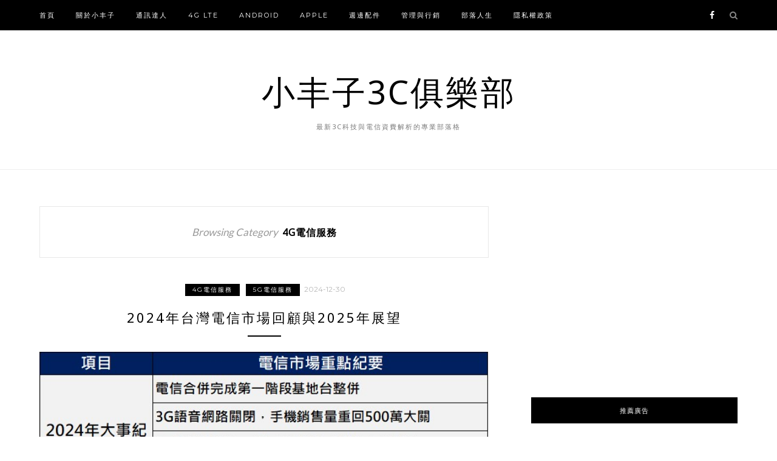

--- FILE ---
content_type: text/html; charset=UTF-8
request_url: https://tel3c.tw/blog/category/264658/3036223/page/2
body_size: 22076
content:
<!DOCTYPE html>
<html lang="zh-TW">
<head>

	<meta charset="UTF-8">
	<meta http-equiv="X-UA-Compatible" content="IE=edge">
	<meta name="viewport" content="width=device-width, initial-scale=1">
	<link rel="profile" href="http://gmpg.org/xfn/11" />
	<meta name='robots' content='index, follow, max-image-preview:large, max-snippet:-1, max-video-preview:-1' />
	<style>img:is([sizes="auto" i], [sizes^="auto," i]) { contain-intrinsic-size: 3000px 1500px }</style>
	<!--SSP HOS-85-->
<script>
var _pvmax = {"siteId": "7616e05f-9387-4dbd-834a-6c97f67377fd"};
(function(d, s, id) {
var js, pjs = d.getElementsByTagName(s)[0];
if (d.getElementById(id)) return;
js = d.createElement(s); js.id = id; js.async = true;
js.src = "//api.pvmax.net/v1.0/pvmax.js";
pjs.parentNode.insertBefore(js, pjs);
}(document, 'script', 'pvmax-jssdk'));
</script>

	<!-- This site is optimized with the Yoast SEO plugin v26.7 - https://yoast.com/wordpress/plugins/seo/ -->
	<title>4G電信服務 Archives - 第 2 頁，總計 29 頁 - 小丰子3C俱樂部</title>
	<link rel="canonical" href="https://tel3c.tw/blog/category/264658/3036223/page/2" />
	<link rel="prev" href="https://tel3c.tw/blog/category/264658/3036223" />
	<link rel="next" href="https://tel3c.tw/blog/category/264658/3036223/page/3" />
	<meta property="og:locale" content="zh_TW" />
	<meta property="og:type" content="article" />
	<meta property="og:title" content="4G電信服務 Archives - 第 2 頁，總計 29 頁 - 小丰子3C俱樂部" />
	<meta property="og:url" content="https://tel3c.tw/blog/category/264658/3036223" />
	<meta property="og:site_name" content="小丰子3C俱樂部" />
	<meta name="twitter:card" content="summary_large_image" />
	<script type="application/ld+json" class="yoast-schema-graph">{"@context":"https://schema.org","@graph":[{"@type":"CollectionPage","@id":"https://tel3c.tw/blog/category/264658/3036223","url":"https://tel3c.tw/blog/category/264658/3036223/page/2","name":"4G電信服務 Archives - 第 2 頁，總計 29 頁 - 小丰子3C俱樂部","isPartOf":{"@id":"https://tel3c.tw/#website"},"primaryImageOfPage":{"@id":"https://tel3c.tw/blog/category/264658/3036223/page/2#primaryimage"},"image":{"@id":"https://tel3c.tw/blog/category/264658/3036223/page/2#primaryimage"},"thumbnailUrl":"https://img.tel3c.tw/2024/12/20241230182958_0_c1398d.jpg","breadcrumb":{"@id":"https://tel3c.tw/blog/category/264658/3036223/page/2#breadcrumb"},"inLanguage":"zh-TW"},{"@type":"ImageObject","inLanguage":"zh-TW","@id":"https://tel3c.tw/blog/category/264658/3036223/page/2#primaryimage","url":"https://img.tel3c.tw/2024/12/20241230182958_0_c1398d.jpg","contentUrl":"https://img.tel3c.tw/2024/12/20241230182958_0_c1398d.jpg","width":656,"height":321},{"@type":"BreadcrumbList","@id":"https://tel3c.tw/blog/category/264658/3036223/page/2#breadcrumb","itemListElement":[{"@type":"ListItem","position":1,"name":"Home","item":"https://tel3c.tw/"},{"@type":"ListItem","position":2,"name":"4G LTE","item":"https://tel3c.tw/blog/category/264658"},{"@type":"ListItem","position":3,"name":"4G電信服務"}]},{"@type":"WebSite","@id":"https://tel3c.tw/#website","url":"https://tel3c.tw/","name":"小丰子3C俱樂部","description":"最新3C科技與電信資費解析的專業部落格","publisher":{"@id":"https://tel3c.tw/#organization"},"potentialAction":[{"@type":"SearchAction","target":{"@type":"EntryPoint","urlTemplate":"https://tel3c.tw/?s={search_term_string}"},"query-input":{"@type":"PropertyValueSpecification","valueRequired":true,"valueName":"search_term_string"}}],"inLanguage":"zh-TW"},{"@type":"Organization","@id":"https://tel3c.tw/#organization","name":"小丰子3C俱樂部","url":"https://tel3c.tw/","logo":{"@type":"ImageObject","inLanguage":"zh-TW","@id":"https://tel3c.tw/#/schema/logo/image/","url":"https://img.tel3c.tw/2017/08/1502164408-169febe66f97cfd600021d8ae6cc2d17.jpg","contentUrl":"https://img.tel3c.tw/2017/08/1502164408-169febe66f97cfd600021d8ae6cc2d17.jpg","width":435,"height":476,"caption":"小丰子3C俱樂部"},"image":{"@id":"https://tel3c.tw/#/schema/logo/image/"}}]}</script>
	<!-- / Yoast SEO plugin. -->


<link rel='dns-prefetch' href='//stats.wp.com' />
<link rel='dns-prefetch' href='//fonts.googleapis.com' />
<link rel='dns-prefetch' href='//v0.wordpress.com' />
<link rel='preconnect' href='//c0.wp.com' />
		<!-- This site uses the Google Analytics by MonsterInsights plugin v9.11.1 - Using Analytics tracking - https://www.monsterinsights.com/ -->
							<script src="//www.googletagmanager.com/gtag/js?id=G-5FMS775HP7"  data-cfasync="false" data-wpfc-render="false" type="text/javascript" async></script>
			<script data-cfasync="false" data-wpfc-render="false" type="text/javascript">
				var mi_version = '9.11.1';
				var mi_track_user = true;
				var mi_no_track_reason = '';
								var MonsterInsightsDefaultLocations = {"page_location":"https:\/\/tel3c.tw\/blog\/category\/264658\/3036223\/page\/2\/"};
								if ( typeof MonsterInsightsPrivacyGuardFilter === 'function' ) {
					var MonsterInsightsLocations = (typeof MonsterInsightsExcludeQuery === 'object') ? MonsterInsightsPrivacyGuardFilter( MonsterInsightsExcludeQuery ) : MonsterInsightsPrivacyGuardFilter( MonsterInsightsDefaultLocations );
				} else {
					var MonsterInsightsLocations = (typeof MonsterInsightsExcludeQuery === 'object') ? MonsterInsightsExcludeQuery : MonsterInsightsDefaultLocations;
				}

								var disableStrs = [
										'ga-disable-G-5FMS775HP7',
									];

				/* Function to detect opted out users */
				function __gtagTrackerIsOptedOut() {
					for (var index = 0; index < disableStrs.length; index++) {
						if (document.cookie.indexOf(disableStrs[index] + '=true') > -1) {
							return true;
						}
					}

					return false;
				}

				/* Disable tracking if the opt-out cookie exists. */
				if (__gtagTrackerIsOptedOut()) {
					for (var index = 0; index < disableStrs.length; index++) {
						window[disableStrs[index]] = true;
					}
				}

				/* Opt-out function */
				function __gtagTrackerOptout() {
					for (var index = 0; index < disableStrs.length; index++) {
						document.cookie = disableStrs[index] + '=true; expires=Thu, 31 Dec 2099 23:59:59 UTC; path=/';
						window[disableStrs[index]] = true;
					}
				}

				if ('undefined' === typeof gaOptout) {
					function gaOptout() {
						__gtagTrackerOptout();
					}
				}
								window.dataLayer = window.dataLayer || [];

				window.MonsterInsightsDualTracker = {
					helpers: {},
					trackers: {},
				};
				if (mi_track_user) {
					function __gtagDataLayer() {
						dataLayer.push(arguments);
					}

					function __gtagTracker(type, name, parameters) {
						if (!parameters) {
							parameters = {};
						}

						if (parameters.send_to) {
							__gtagDataLayer.apply(null, arguments);
							return;
						}

						if (type === 'event') {
														parameters.send_to = monsterinsights_frontend.v4_id;
							var hookName = name;
							if (typeof parameters['event_category'] !== 'undefined') {
								hookName = parameters['event_category'] + ':' + name;
							}

							if (typeof MonsterInsightsDualTracker.trackers[hookName] !== 'undefined') {
								MonsterInsightsDualTracker.trackers[hookName](parameters);
							} else {
								__gtagDataLayer('event', name, parameters);
							}
							
						} else {
							__gtagDataLayer.apply(null, arguments);
						}
					}

					__gtagTracker('js', new Date());
					__gtagTracker('set', {
						'developer_id.dZGIzZG': true,
											});
					if ( MonsterInsightsLocations.page_location ) {
						__gtagTracker('set', MonsterInsightsLocations);
					}
										__gtagTracker('config', 'G-5FMS775HP7', {"forceSSL":"true"} );
										window.gtag = __gtagTracker;										(function () {
						/* https://developers.google.com/analytics/devguides/collection/analyticsjs/ */
						/* ga and __gaTracker compatibility shim. */
						var noopfn = function () {
							return null;
						};
						var newtracker = function () {
							return new Tracker();
						};
						var Tracker = function () {
							return null;
						};
						var p = Tracker.prototype;
						p.get = noopfn;
						p.set = noopfn;
						p.send = function () {
							var args = Array.prototype.slice.call(arguments);
							args.unshift('send');
							__gaTracker.apply(null, args);
						};
						var __gaTracker = function () {
							var len = arguments.length;
							if (len === 0) {
								return;
							}
							var f = arguments[len - 1];
							if (typeof f !== 'object' || f === null || typeof f.hitCallback !== 'function') {
								if ('send' === arguments[0]) {
									var hitConverted, hitObject = false, action;
									if ('event' === arguments[1]) {
										if ('undefined' !== typeof arguments[3]) {
											hitObject = {
												'eventAction': arguments[3],
												'eventCategory': arguments[2],
												'eventLabel': arguments[4],
												'value': arguments[5] ? arguments[5] : 1,
											}
										}
									}
									if ('pageview' === arguments[1]) {
										if ('undefined' !== typeof arguments[2]) {
											hitObject = {
												'eventAction': 'page_view',
												'page_path': arguments[2],
											}
										}
									}
									if (typeof arguments[2] === 'object') {
										hitObject = arguments[2];
									}
									if (typeof arguments[5] === 'object') {
										Object.assign(hitObject, arguments[5]);
									}
									if ('undefined' !== typeof arguments[1].hitType) {
										hitObject = arguments[1];
										if ('pageview' === hitObject.hitType) {
											hitObject.eventAction = 'page_view';
										}
									}
									if (hitObject) {
										action = 'timing' === arguments[1].hitType ? 'timing_complete' : hitObject.eventAction;
										hitConverted = mapArgs(hitObject);
										__gtagTracker('event', action, hitConverted);
									}
								}
								return;
							}

							function mapArgs(args) {
								var arg, hit = {};
								var gaMap = {
									'eventCategory': 'event_category',
									'eventAction': 'event_action',
									'eventLabel': 'event_label',
									'eventValue': 'event_value',
									'nonInteraction': 'non_interaction',
									'timingCategory': 'event_category',
									'timingVar': 'name',
									'timingValue': 'value',
									'timingLabel': 'event_label',
									'page': 'page_path',
									'location': 'page_location',
									'title': 'page_title',
									'referrer' : 'page_referrer',
								};
								for (arg in args) {
																		if (!(!args.hasOwnProperty(arg) || !gaMap.hasOwnProperty(arg))) {
										hit[gaMap[arg]] = args[arg];
									} else {
										hit[arg] = args[arg];
									}
								}
								return hit;
							}

							try {
								f.hitCallback();
							} catch (ex) {
							}
						};
						__gaTracker.create = newtracker;
						__gaTracker.getByName = newtracker;
						__gaTracker.getAll = function () {
							return [];
						};
						__gaTracker.remove = noopfn;
						__gaTracker.loaded = true;
						window['__gaTracker'] = __gaTracker;
					})();
									} else {
										console.log("");
					(function () {
						function __gtagTracker() {
							return null;
						}

						window['__gtagTracker'] = __gtagTracker;
						window['gtag'] = __gtagTracker;
					})();
									}
			</script>
							<!-- / Google Analytics by MonsterInsights -->
		<script type="text/javascript">
/* <![CDATA[ */
window._wpemojiSettings = {"baseUrl":"https:\/\/s.w.org\/images\/core\/emoji\/16.0.1\/72x72\/","ext":".png","svgUrl":"https:\/\/s.w.org\/images\/core\/emoji\/16.0.1\/svg\/","svgExt":".svg","source":{"concatemoji":"https:\/\/tel3c.tw\/wp-includes\/js\/wp-emoji-release.min.js?ver=6.8.3"}};
/*! This file is auto-generated */
!function(s,n){var o,i,e;function c(e){try{var t={supportTests:e,timestamp:(new Date).valueOf()};sessionStorage.setItem(o,JSON.stringify(t))}catch(e){}}function p(e,t,n){e.clearRect(0,0,e.canvas.width,e.canvas.height),e.fillText(t,0,0);var t=new Uint32Array(e.getImageData(0,0,e.canvas.width,e.canvas.height).data),a=(e.clearRect(0,0,e.canvas.width,e.canvas.height),e.fillText(n,0,0),new Uint32Array(e.getImageData(0,0,e.canvas.width,e.canvas.height).data));return t.every(function(e,t){return e===a[t]})}function u(e,t){e.clearRect(0,0,e.canvas.width,e.canvas.height),e.fillText(t,0,0);for(var n=e.getImageData(16,16,1,1),a=0;a<n.data.length;a++)if(0!==n.data[a])return!1;return!0}function f(e,t,n,a){switch(t){case"flag":return n(e,"\ud83c\udff3\ufe0f\u200d\u26a7\ufe0f","\ud83c\udff3\ufe0f\u200b\u26a7\ufe0f")?!1:!n(e,"\ud83c\udde8\ud83c\uddf6","\ud83c\udde8\u200b\ud83c\uddf6")&&!n(e,"\ud83c\udff4\udb40\udc67\udb40\udc62\udb40\udc65\udb40\udc6e\udb40\udc67\udb40\udc7f","\ud83c\udff4\u200b\udb40\udc67\u200b\udb40\udc62\u200b\udb40\udc65\u200b\udb40\udc6e\u200b\udb40\udc67\u200b\udb40\udc7f");case"emoji":return!a(e,"\ud83e\udedf")}return!1}function g(e,t,n,a){var r="undefined"!=typeof WorkerGlobalScope&&self instanceof WorkerGlobalScope?new OffscreenCanvas(300,150):s.createElement("canvas"),o=r.getContext("2d",{willReadFrequently:!0}),i=(o.textBaseline="top",o.font="600 32px Arial",{});return e.forEach(function(e){i[e]=t(o,e,n,a)}),i}function t(e){var t=s.createElement("script");t.src=e,t.defer=!0,s.head.appendChild(t)}"undefined"!=typeof Promise&&(o="wpEmojiSettingsSupports",i=["flag","emoji"],n.supports={everything:!0,everythingExceptFlag:!0},e=new Promise(function(e){s.addEventListener("DOMContentLoaded",e,{once:!0})}),new Promise(function(t){var n=function(){try{var e=JSON.parse(sessionStorage.getItem(o));if("object"==typeof e&&"number"==typeof e.timestamp&&(new Date).valueOf()<e.timestamp+604800&&"object"==typeof e.supportTests)return e.supportTests}catch(e){}return null}();if(!n){if("undefined"!=typeof Worker&&"undefined"!=typeof OffscreenCanvas&&"undefined"!=typeof URL&&URL.createObjectURL&&"undefined"!=typeof Blob)try{var e="postMessage("+g.toString()+"("+[JSON.stringify(i),f.toString(),p.toString(),u.toString()].join(",")+"));",a=new Blob([e],{type:"text/javascript"}),r=new Worker(URL.createObjectURL(a),{name:"wpTestEmojiSupports"});return void(r.onmessage=function(e){c(n=e.data),r.terminate(),t(n)})}catch(e){}c(n=g(i,f,p,u))}t(n)}).then(function(e){for(var t in e)n.supports[t]=e[t],n.supports.everything=n.supports.everything&&n.supports[t],"flag"!==t&&(n.supports.everythingExceptFlag=n.supports.everythingExceptFlag&&n.supports[t]);n.supports.everythingExceptFlag=n.supports.everythingExceptFlag&&!n.supports.flag,n.DOMReady=!1,n.readyCallback=function(){n.DOMReady=!0}}).then(function(){return e}).then(function(){var e;n.supports.everything||(n.readyCallback(),(e=n.source||{}).concatemoji?t(e.concatemoji):e.wpemoji&&e.twemoji&&(t(e.twemoji),t(e.wpemoji)))}))}((window,document),window._wpemojiSettings);
/* ]]> */
</script>
<!-- tel3c.tw is managing ads with Advanced Ads 2.0.16 – https://wpadvancedads.com/ --><script id="tel3c-ready">
			window.advanced_ads_ready=function(e,a){a=a||"complete";var d=function(e){return"interactive"===a?"loading"!==e:"complete"===e};d(document.readyState)?e():document.addEventListener("readystatechange",(function(a){d(a.target.readyState)&&e()}),{once:"interactive"===a})},window.advanced_ads_ready_queue=window.advanced_ads_ready_queue||[];		</script>
		
<style id='wp-emoji-styles-inline-css' type='text/css'>

	img.wp-smiley, img.emoji {
		display: inline !important;
		border: none !important;
		box-shadow: none !important;
		height: 1em !important;
		width: 1em !important;
		margin: 0 0.07em !important;
		vertical-align: -0.1em !important;
		background: none !important;
		padding: 0 !important;
	}
</style>
<link rel='stylesheet' id='wp-block-library-css' href='https://c0.wp.com/c/6.8.3/wp-includes/css/dist/block-library/style.min.css' type='text/css' media='all' />
<style id='classic-theme-styles-inline-css' type='text/css'>
/*! This file is auto-generated */
.wp-block-button__link{color:#fff;background-color:#32373c;border-radius:9999px;box-shadow:none;text-decoration:none;padding:calc(.667em + 2px) calc(1.333em + 2px);font-size:1.125em}.wp-block-file__button{background:#32373c;color:#fff;text-decoration:none}
</style>
<link rel='stylesheet' id='mediaelement-css' href='https://c0.wp.com/c/6.8.3/wp-includes/js/mediaelement/mediaelementplayer-legacy.min.css' type='text/css' media='all' />
<link rel='stylesheet' id='wp-mediaelement-css' href='https://c0.wp.com/c/6.8.3/wp-includes/js/mediaelement/wp-mediaelement.min.css' type='text/css' media='all' />
<style id='jetpack-sharing-buttons-style-inline-css' type='text/css'>
.jetpack-sharing-buttons__services-list{display:flex;flex-direction:row;flex-wrap:wrap;gap:0;list-style-type:none;margin:5px;padding:0}.jetpack-sharing-buttons__services-list.has-small-icon-size{font-size:12px}.jetpack-sharing-buttons__services-list.has-normal-icon-size{font-size:16px}.jetpack-sharing-buttons__services-list.has-large-icon-size{font-size:24px}.jetpack-sharing-buttons__services-list.has-huge-icon-size{font-size:36px}@media print{.jetpack-sharing-buttons__services-list{display:none!important}}.editor-styles-wrapper .wp-block-jetpack-sharing-buttons{gap:0;padding-inline-start:0}ul.jetpack-sharing-buttons__services-list.has-background{padding:1.25em 2.375em}
</style>
<style id='global-styles-inline-css' type='text/css'>
:root{--wp--preset--aspect-ratio--square: 1;--wp--preset--aspect-ratio--4-3: 4/3;--wp--preset--aspect-ratio--3-4: 3/4;--wp--preset--aspect-ratio--3-2: 3/2;--wp--preset--aspect-ratio--2-3: 2/3;--wp--preset--aspect-ratio--16-9: 16/9;--wp--preset--aspect-ratio--9-16: 9/16;--wp--preset--color--black: #000000;--wp--preset--color--cyan-bluish-gray: #abb8c3;--wp--preset--color--white: #ffffff;--wp--preset--color--pale-pink: #f78da7;--wp--preset--color--vivid-red: #cf2e2e;--wp--preset--color--luminous-vivid-orange: #ff6900;--wp--preset--color--luminous-vivid-amber: #fcb900;--wp--preset--color--light-green-cyan: #7bdcb5;--wp--preset--color--vivid-green-cyan: #00d084;--wp--preset--color--pale-cyan-blue: #8ed1fc;--wp--preset--color--vivid-cyan-blue: #0693e3;--wp--preset--color--vivid-purple: #9b51e0;--wp--preset--gradient--vivid-cyan-blue-to-vivid-purple: linear-gradient(135deg,rgba(6,147,227,1) 0%,rgb(155,81,224) 100%);--wp--preset--gradient--light-green-cyan-to-vivid-green-cyan: linear-gradient(135deg,rgb(122,220,180) 0%,rgb(0,208,130) 100%);--wp--preset--gradient--luminous-vivid-amber-to-luminous-vivid-orange: linear-gradient(135deg,rgba(252,185,0,1) 0%,rgba(255,105,0,1) 100%);--wp--preset--gradient--luminous-vivid-orange-to-vivid-red: linear-gradient(135deg,rgba(255,105,0,1) 0%,rgb(207,46,46) 100%);--wp--preset--gradient--very-light-gray-to-cyan-bluish-gray: linear-gradient(135deg,rgb(238,238,238) 0%,rgb(169,184,195) 100%);--wp--preset--gradient--cool-to-warm-spectrum: linear-gradient(135deg,rgb(74,234,220) 0%,rgb(151,120,209) 20%,rgb(207,42,186) 40%,rgb(238,44,130) 60%,rgb(251,105,98) 80%,rgb(254,248,76) 100%);--wp--preset--gradient--blush-light-purple: linear-gradient(135deg,rgb(255,206,236) 0%,rgb(152,150,240) 100%);--wp--preset--gradient--blush-bordeaux: linear-gradient(135deg,rgb(254,205,165) 0%,rgb(254,45,45) 50%,rgb(107,0,62) 100%);--wp--preset--gradient--luminous-dusk: linear-gradient(135deg,rgb(255,203,112) 0%,rgb(199,81,192) 50%,rgb(65,88,208) 100%);--wp--preset--gradient--pale-ocean: linear-gradient(135deg,rgb(255,245,203) 0%,rgb(182,227,212) 50%,rgb(51,167,181) 100%);--wp--preset--gradient--electric-grass: linear-gradient(135deg,rgb(202,248,128) 0%,rgb(113,206,126) 100%);--wp--preset--gradient--midnight: linear-gradient(135deg,rgb(2,3,129) 0%,rgb(40,116,252) 100%);--wp--preset--font-size--small: 13px;--wp--preset--font-size--medium: 20px;--wp--preset--font-size--large: 36px;--wp--preset--font-size--x-large: 42px;--wp--preset--spacing--20: 0.44rem;--wp--preset--spacing--30: 0.67rem;--wp--preset--spacing--40: 1rem;--wp--preset--spacing--50: 1.5rem;--wp--preset--spacing--60: 2.25rem;--wp--preset--spacing--70: 3.38rem;--wp--preset--spacing--80: 5.06rem;--wp--preset--shadow--natural: 6px 6px 9px rgba(0, 0, 0, 0.2);--wp--preset--shadow--deep: 12px 12px 50px rgba(0, 0, 0, 0.4);--wp--preset--shadow--sharp: 6px 6px 0px rgba(0, 0, 0, 0.2);--wp--preset--shadow--outlined: 6px 6px 0px -3px rgba(255, 255, 255, 1), 6px 6px rgba(0, 0, 0, 1);--wp--preset--shadow--crisp: 6px 6px 0px rgba(0, 0, 0, 1);}:where(.is-layout-flex){gap: 0.5em;}:where(.is-layout-grid){gap: 0.5em;}body .is-layout-flex{display: flex;}.is-layout-flex{flex-wrap: wrap;align-items: center;}.is-layout-flex > :is(*, div){margin: 0;}body .is-layout-grid{display: grid;}.is-layout-grid > :is(*, div){margin: 0;}:where(.wp-block-columns.is-layout-flex){gap: 2em;}:where(.wp-block-columns.is-layout-grid){gap: 2em;}:where(.wp-block-post-template.is-layout-flex){gap: 1.25em;}:where(.wp-block-post-template.is-layout-grid){gap: 1.25em;}.has-black-color{color: var(--wp--preset--color--black) !important;}.has-cyan-bluish-gray-color{color: var(--wp--preset--color--cyan-bluish-gray) !important;}.has-white-color{color: var(--wp--preset--color--white) !important;}.has-pale-pink-color{color: var(--wp--preset--color--pale-pink) !important;}.has-vivid-red-color{color: var(--wp--preset--color--vivid-red) !important;}.has-luminous-vivid-orange-color{color: var(--wp--preset--color--luminous-vivid-orange) !important;}.has-luminous-vivid-amber-color{color: var(--wp--preset--color--luminous-vivid-amber) !important;}.has-light-green-cyan-color{color: var(--wp--preset--color--light-green-cyan) !important;}.has-vivid-green-cyan-color{color: var(--wp--preset--color--vivid-green-cyan) !important;}.has-pale-cyan-blue-color{color: var(--wp--preset--color--pale-cyan-blue) !important;}.has-vivid-cyan-blue-color{color: var(--wp--preset--color--vivid-cyan-blue) !important;}.has-vivid-purple-color{color: var(--wp--preset--color--vivid-purple) !important;}.has-black-background-color{background-color: var(--wp--preset--color--black) !important;}.has-cyan-bluish-gray-background-color{background-color: var(--wp--preset--color--cyan-bluish-gray) !important;}.has-white-background-color{background-color: var(--wp--preset--color--white) !important;}.has-pale-pink-background-color{background-color: var(--wp--preset--color--pale-pink) !important;}.has-vivid-red-background-color{background-color: var(--wp--preset--color--vivid-red) !important;}.has-luminous-vivid-orange-background-color{background-color: var(--wp--preset--color--luminous-vivid-orange) !important;}.has-luminous-vivid-amber-background-color{background-color: var(--wp--preset--color--luminous-vivid-amber) !important;}.has-light-green-cyan-background-color{background-color: var(--wp--preset--color--light-green-cyan) !important;}.has-vivid-green-cyan-background-color{background-color: var(--wp--preset--color--vivid-green-cyan) !important;}.has-pale-cyan-blue-background-color{background-color: var(--wp--preset--color--pale-cyan-blue) !important;}.has-vivid-cyan-blue-background-color{background-color: var(--wp--preset--color--vivid-cyan-blue) !important;}.has-vivid-purple-background-color{background-color: var(--wp--preset--color--vivid-purple) !important;}.has-black-border-color{border-color: var(--wp--preset--color--black) !important;}.has-cyan-bluish-gray-border-color{border-color: var(--wp--preset--color--cyan-bluish-gray) !important;}.has-white-border-color{border-color: var(--wp--preset--color--white) !important;}.has-pale-pink-border-color{border-color: var(--wp--preset--color--pale-pink) !important;}.has-vivid-red-border-color{border-color: var(--wp--preset--color--vivid-red) !important;}.has-luminous-vivid-orange-border-color{border-color: var(--wp--preset--color--luminous-vivid-orange) !important;}.has-luminous-vivid-amber-border-color{border-color: var(--wp--preset--color--luminous-vivid-amber) !important;}.has-light-green-cyan-border-color{border-color: var(--wp--preset--color--light-green-cyan) !important;}.has-vivid-green-cyan-border-color{border-color: var(--wp--preset--color--vivid-green-cyan) !important;}.has-pale-cyan-blue-border-color{border-color: var(--wp--preset--color--pale-cyan-blue) !important;}.has-vivid-cyan-blue-border-color{border-color: var(--wp--preset--color--vivid-cyan-blue) !important;}.has-vivid-purple-border-color{border-color: var(--wp--preset--color--vivid-purple) !important;}.has-vivid-cyan-blue-to-vivid-purple-gradient-background{background: var(--wp--preset--gradient--vivid-cyan-blue-to-vivid-purple) !important;}.has-light-green-cyan-to-vivid-green-cyan-gradient-background{background: var(--wp--preset--gradient--light-green-cyan-to-vivid-green-cyan) !important;}.has-luminous-vivid-amber-to-luminous-vivid-orange-gradient-background{background: var(--wp--preset--gradient--luminous-vivid-amber-to-luminous-vivid-orange) !important;}.has-luminous-vivid-orange-to-vivid-red-gradient-background{background: var(--wp--preset--gradient--luminous-vivid-orange-to-vivid-red) !important;}.has-very-light-gray-to-cyan-bluish-gray-gradient-background{background: var(--wp--preset--gradient--very-light-gray-to-cyan-bluish-gray) !important;}.has-cool-to-warm-spectrum-gradient-background{background: var(--wp--preset--gradient--cool-to-warm-spectrum) !important;}.has-blush-light-purple-gradient-background{background: var(--wp--preset--gradient--blush-light-purple) !important;}.has-blush-bordeaux-gradient-background{background: var(--wp--preset--gradient--blush-bordeaux) !important;}.has-luminous-dusk-gradient-background{background: var(--wp--preset--gradient--luminous-dusk) !important;}.has-pale-ocean-gradient-background{background: var(--wp--preset--gradient--pale-ocean) !important;}.has-electric-grass-gradient-background{background: var(--wp--preset--gradient--electric-grass) !important;}.has-midnight-gradient-background{background: var(--wp--preset--gradient--midnight) !important;}.has-small-font-size{font-size: var(--wp--preset--font-size--small) !important;}.has-medium-font-size{font-size: var(--wp--preset--font-size--medium) !important;}.has-large-font-size{font-size: var(--wp--preset--font-size--large) !important;}.has-x-large-font-size{font-size: var(--wp--preset--font-size--x-large) !important;}
:where(.wp-block-post-template.is-layout-flex){gap: 1.25em;}:where(.wp-block-post-template.is-layout-grid){gap: 1.25em;}
:where(.wp-block-columns.is-layout-flex){gap: 2em;}:where(.wp-block-columns.is-layout-grid){gap: 2em;}
:root :where(.wp-block-pullquote){font-size: 1.5em;line-height: 1.6;}
</style>
<link rel='stylesheet' id='atd-public-style-css' href='https://tel3c.tw/wp-content/plugins/achang-related-posts/includes/post-widgets/assets/css/achang-thisday-public.css?ver=1.1.7' type='text/css' media='all' />
<link rel='stylesheet' id='achang_pt-frontend-css-css' href='https://tel3c.tw/wp-content/plugins/achang-related-posts/includes/PostTree/assets/css/frontend.css?ver=1768879530' type='text/css' media='all' />
<link rel='stylesheet' id='achang_pt-category-tree-css-css' href='https://tel3c.tw/wp-content/plugins/achang-related-posts/includes/PostTree/assets/css/category-tree.css?ver=1768879530' type='text/css' media='all' />
<link rel='stylesheet' id='achang_pt-shortcode-css-css' href='https://tel3c.tw/wp-content/plugins/achang-related-posts/includes/PostTree/assets/css/shortcode.css?ver=1768879530' type='text/css' media='all' />
<link rel='stylesheet' id='zblack-style-css' href='https://tel3c.tw/wp-content/themes/zblack/style.css?ver=6.8.3' type='text/css' media='all' />
<link rel='stylesheet' id='jquery-bxslider-css' href='https://tel3c.tw/wp-content/themes/zblack/css/jquery.bxslider.css?ver=6.8.3' type='text/css' media='all' />
<link rel='stylesheet' id='font-awesome-css-css' href='https://tel3c.tw/wp-content/themes/zblack/css/font-awesome.min.css?ver=6.8.3' type='text/css' media='all' />
<link rel='stylesheet' id='default_body_font-css' href='https://fonts.googleapis.com/css?family=Lato&#038;ver=6.8.3' type='text/css' media='all' />
<link rel='stylesheet' id='default_heading_font-css' href='https://fonts.googleapis.com/css?family=Montserrat%3A400%2C700&#038;ver=6.8.3' type='text/css' media='all' />
<link rel='stylesheet' id='likr-init-css' href='https://tel3c.tw/wp-content/plugins/achang-likr/assets/minify/stylesheet.min.css?ver=2.3.8' type='text/css' media='all' />
<link rel='stylesheet' id='achang-jvc-init-css' href='https://tel3c.tw/wp-content/plugins/achang-counter/assets/minify/stylesheet.min.css?ver=1.0.1' type='text/css' media='all' />
<link rel='stylesheet' id='achang-uv-init-css' href='https://tel3c.tw/wp-content/plugins/achang-counter/assets/stylesheet.css?ver=1.0.1' type='text/css' media='all' />
<script type="text/javascript" src="https://tel3c.tw/wp-content/plugins/google-analytics-for-wordpress/assets/js/frontend-gtag.min.js?ver=9.11.1" id="monsterinsights-frontend-script-js" async="async" data-wp-strategy="async"></script>
<script data-cfasync="false" data-wpfc-render="false" type="text/javascript" id='monsterinsights-frontend-script-js-extra'>/* <![CDATA[ */
var monsterinsights_frontend = {"js_events_tracking":"true","download_extensions":"doc,pdf,ppt,zip,xls,docx,pptx,xlsx","inbound_paths":"[]","home_url":"https:\/\/tel3c.tw","hash_tracking":"false","v4_id":"G-5FMS775HP7"};/* ]]> */
</script>
<script type="text/javascript" id="wk-tag-manager-script-js-after">
/* <![CDATA[ */
function shouldTrack(){
var trackLoggedIn = true;
var loggedIn = false;
if(!loggedIn){
return true;
} else if( trackLoggedIn ) {
return true;
}
return false;
}
function hasWKGoogleAnalyticsCookie() {
return (new RegExp('wp_wk_ga_untrack_' + document.location.hostname)).test(document.cookie);
}
if (!hasWKGoogleAnalyticsCookie() && shouldTrack()) {
//Google Tag Manager
(function (w, d, s, l, i) {
w[l] = w[l] || [];
w[l].push({
'gtm.start':
new Date().getTime(), event: 'gtm.js'
});
var f = d.getElementsByTagName(s)[0],
j = d.createElement(s), dl = l != 'dataLayer' ? '&l=' + l : '';
j.async = true;
j.src =
'https://www.googletagmanager.com/gtm.js?id=' + i + dl;
f.parentNode.insertBefore(j, f);
})(window, document, 'script', 'dataLayer', 'GTM-TVP8DV9');
}
/* ]]> */
</script>
<script type="text/javascript" src="https://c0.wp.com/c/6.8.3/wp-includes/js/jquery/jquery.min.js" id="jquery-core-js"></script>
<script type="text/javascript" src="https://c0.wp.com/c/6.8.3/wp-includes/js/jquery/jquery-migrate.min.js" id="jquery-migrate-js"></script>
<script type="text/javascript" id="likr-init-js-extra">
/* <![CDATA[ */
var likr_init_params = {"web_id":"tu0925399900gmailcom","category_id":"20220517000002"};
/* ]]> */
</script>
<script type="text/javascript" src="https://tel3c.tw/wp-content/plugins/achang-likr/assets/minify/init.min.js?ver=2.3.8" id="likr-init-js"></script>
<script type="text/javascript" id="achang-jvc-init-js-extra">
/* <![CDATA[ */
var jvc_init_params = {"ajaxurl":"https:\/\/tel3c.tw\/wp-admin\/admin-ajax.php?action=achang_jvc","widget_id":"achang_jetpack_virtual_counter-2","count_text":"\u7d71\u8a08\u4e2d...","security":"321d46addb"};
/* ]]> */
</script>
<script type="text/javascript" src="https://tel3c.tw/wp-content/plugins/achang-counter/assets/minify/init.min.js?ver=1.0.1" id="achang-jvc-init-js"></script>
<link rel="https://api.w.org/" href="https://tel3c.tw/wp-json/" /><link rel="alternate" title="JSON" type="application/json" href="https://tel3c.tw/wp-json/wp/v2/categories/24" /><meta name="generator" content="WordPress 6.8.3" />
<script async src="https://pagead2.googlesyndication.com/pagead/js/adsbygoogle.js?client=ca-pub-9767966869087000"
     crossorigin="anonymous"></script>	<link rel="preconnect" href="https://fonts.googleapis.com">
	<link rel="preconnect" href="https://fonts.gstatic.com">
	<link href='https://fonts.googleapis.com/css2?display=swap&family=Noto+Sans' rel='stylesheet'><!-- site-navigation-element Schema optimized by Schema Pro --><script type="application/ld+json">{"@context":"https:\/\/schema.org","@graph":[{"@context":"https:\/\/schema.org","@type":"SiteNavigationElement","id":"site-navigation","name":"\u9996\u9801","url":"https:\/\/tel3c.tw"},{"@context":"https:\/\/schema.org","@type":"SiteNavigationElement","id":"site-navigation","name":"\u95dc\u65bc\u5c0f\u4e30\u5b50","url":"https:\/\/tel3c.tw\/about_me"},{"@context":"https:\/\/schema.org","@type":"SiteNavigationElement","id":"site-navigation","name":"\u901a\u8a0a\u9054\u4eba","url":"https:\/\/tel3c.tw\/blog\/category\/185555"},{"@context":"https:\/\/schema.org","@type":"SiteNavigationElement","id":"site-navigation","name":"4G LTE","url":"https:\/\/tel3c.tw\/blog\/category\/264658"},{"@context":"https:\/\/schema.org","@type":"SiteNavigationElement","id":"site-navigation","name":"Android","url":"https:\/\/tel3c.tw\/blog\/category\/264664"},{"@context":"https:\/\/schema.org","@type":"SiteNavigationElement","id":"site-navigation","name":"Apple","url":"https:\/\/tel3c.tw\/blog\/category\/264676"},{"@context":"https:\/\/schema.org","@type":"SiteNavigationElement","id":"site-navigation","name":"\u9031\u908a\u914d\u4ef6","url":"https:\/\/tel3c.tw\/blog\/category\/264655"},{"@context":"https:\/\/schema.org","@type":"SiteNavigationElement","id":"site-navigation","name":"\u7ba1\u7406\u8207\u884c\u92b7","url":"https:\/\/tel3c.tw\/blog\/category\/2397033"},{"@context":"https:\/\/schema.org","@type":"SiteNavigationElement","id":"site-navigation","name":"\u90e8\u843d\u4eba\u751f","url":"https:\/\/tel3c.tw\/blog\/category\/264673\/2336906"},{"@context":"https:\/\/schema.org","@type":"SiteNavigationElement","id":"site-navigation","name":"\u96b1\u79c1\u6b0a\u653f\u7b56","url":"https:\/\/tel3c.tw\/policy"}]}</script><!-- / site-navigation-element Schema optimized by Schema Pro --><!-- sitelink-search-box Schema optimized by Schema Pro --><script type="application/ld+json">{"@context":"https:\/\/schema.org","@type":"WebSite","name":"\u5c0f\u4e30\u5b503C\u4ff1\u6a02\u90e8","url":"https:\/\/tel3c.tw","potentialAction":[{"@type":"SearchAction","target":"https:\/\/tel3c.tw\/?s={search_term_string}","query-input":"required name=search_term_string"}]}</script><!-- / sitelink-search-box Schema optimized by Schema Pro -->
<script async type="text/javascript" charset="utf-8" src="//a.breaktime.com.tw/js/au.js?spj=9BATX18"></script>
<meta name="google-site-verification" content="QAkvJACCz_VLBva9pOrtVd4NR8Uu9w3ie9P65WZOX-c" />
<script>
	(function(w,d,s,l,i){w[l]=w[l]||[];w[l].push({'gtm.start':
        new Date().getTime(),event:'gtm.js'});var f=d.getElementsByTagName(s)[0],
        j=d.createElement(s),dl=l!='dataLayer'?'&l='+l:'';j.async=true;j.src=
        'https://www.googletagmanager.com/gtm.js?id='+i+dl;f.parentNode.insertBefore(j,f);
        })(window,document,'script','dataLayer','GTM-WK2K6KX');</script>
	<style>img#wpstats{display:none}</style>
		    <style type="text/css">
	
		#logo { padding-top:px; padding-bottom:px; }
						#nav-wrapper .menu li a:hover {  color:; }
		
		#nav-wrapper .menu .sub-menu, #nav-wrapper .menu .children { background: ; }
		#nav-wrapper ul.menu ul a, #nav-wrapper .menu ul ul a {  color:; }
		#nav-wrapper ul.menu ul a:hover, #nav-wrapper .menu ul ul a:hover { color: ; background:; }
		
		.slicknav_nav { background:; }
		.slicknav_nav a { color:; }
		.slicknav_menu .slicknav_icon-bar { background-color:; }
		
		#top-social a { color:; }
		#top-social a:hover { color:; }
		#top-search i { color:; }
		
		.widget-title { background: ; color: ;}
		.widget-title:after { border-top-color:; }
				.social-widget a { color:; }
		.social-widget a:hover { color:; }
		
		#footer { background:; }
		#footer-social a { color:; }
		#footer-social a:hover { color:; }
		#footer-social { border-color:; }
		.copyright { color:; }
		.copyright a { color:; }
		
		.post-header h2 a, .post-header h1 { color:; }
		.title-divider { color:; }
		.post-entry p { color:; }
		.post-entry h1, .post-entry h2, .post-entry h3, .post-entry h4, .post-entry h5, .post-entry h6 { color:; }
		.more-link { color:; }
		a.more-link:hover { color:; }
		.more-line { color:; }
		.more-link:hover > .more-line { color:; }
		.post-share-box.share-buttons a { color:; }
		.post-share-box.share-buttons a:hover { color:; }
		
		.mc4wp-form { background:; }
		.mc4wp-form label { color:; }
		.mc4wp-form button, .mc4wp-form input[type=button], .mc4wp-form input[type=submit] { background:; color:; }
		.mc4wp-form button:hover, .mc4wp-form input[type=button]:hover, .mc4wp-form input[type=submit]:hover { background:; color:; }
		
		a { color:; }

		.post-header .cat a {background-color:; }
		.post-header .cat a {color:; }
		span.more-button:hover{background-color: ; border-color: ;}
		span.more-button:hover{color: ;}
		.post-entry a{color: ;}
		.post-entry a:hover{color: ;}

				@media screen and (min-width: 1200px) { 
.container {
    width: 1150px;
}
#sidebar {
    width: 340px;
}
 }
/* 20210322 行動調整 */
@media screen and (max-width: 480px) {
.container {
    width: 340px;
}
} 
/* 20210322 行動調整END */
/* 隱藏精選圖片 */
.single .post-img img {
    display: none;
}				
    </style>
    <style type="text/css">.recentcomments a{display:inline !important;padding:0 !important;margin:0 !important;}</style>			<style id="wpsp-style-frontend"></style>
			<link rel="icon" href="https://img.tel3c.tw/2017/08/cropped-1502164408-169febe66f97cfd600021d8ae6cc2d17-32x32.jpg" sizes="32x32" />
<link rel="icon" href="https://img.tel3c.tw/2017/08/cropped-1502164408-169febe66f97cfd600021d8ae6cc2d17-192x192.jpg" sizes="192x192" />
<link rel="apple-touch-icon" href="https://img.tel3c.tw/2017/08/cropped-1502164408-169febe66f97cfd600021d8ae6cc2d17-180x180.jpg" />
<meta name="msapplication-TileImage" content="https://img.tel3c.tw/2017/08/cropped-1502164408-169febe66f97cfd600021d8ae6cc2d17-270x270.jpg" />
	<style id="egf-frontend-styles" type="text/css">
		p {font-family: 'Noto Sans', sans-serif;font-style: normal;font-weight: 400;} h1 {font-family: 'Noto Sans', sans-serif;font-style: normal;font-weight: 400;} h2 {font-family: 'Noto Sans', sans-serif;font-style: normal;font-weight: 400;} h3 {font-family: 'Noto Sans', sans-serif;font-style: normal;font-weight: 400;} h4 {font-family: 'Noto Sans', sans-serif;font-style: normal;font-weight: 400;} h5 {font-family: 'Noto Sans', sans-serif;font-style: normal;font-weight: 400;} h6 {font-family: 'Noto Sans', sans-serif;font-style: normal;font-weight: 400;} 	</style>
		
<link rel="preload" as="image" href="https://img.tel3c.tw/2024/12/20241230182958_0_c1398d.jpg"></head>

<body class="archive paged category category-24 paged-2 category-paged-2 wp-theme-zblack wp-schema-pro-2.10.6 aa-prefix-tel3c-">

	<noscript>
    <iframe src="https://www.googletagmanager.com/ns.html?id=GTM-TVP8DV9" height="0" width="0"
        style="display:none;visibility:hidden"></iframe>
</noscript>


	<div id="top-bar">
		
		<div class="container">
			
			<div id="nav-wrapper">
				<ul id="menu-%e7%b6%b2%e7%ab%99%e4%b8%8a%e6%96%b9%e9%81%b8%e5%96%ae" class="menu"><li id="menu-item-13281" class="menu-item menu-item-type-custom menu-item-object-custom menu-item-home menu-item-13281"><a href="https://tel3c.tw">首頁</a></li>
<li id="menu-item-13321" class="menu-item menu-item-type-post_type menu-item-object-page menu-item-13321"><a href="https://tel3c.tw/about_me">關於小丰子</a></li>
<li id="menu-item-13306" class="menu-item menu-item-type-taxonomy menu-item-object-category menu-item-13306"><a href="https://tel3c.tw/blog/category/185555">通訊達人</a></li>
<li id="menu-item-13307" class="menu-item menu-item-type-taxonomy menu-item-object-category current-category-ancestor menu-item-13307"><a href="https://tel3c.tw/blog/category/264658">4G LTE</a></li>
<li id="menu-item-13308" class="menu-item menu-item-type-taxonomy menu-item-object-category menu-item-13308"><a href="https://tel3c.tw/blog/category/264664">Android</a></li>
<li id="menu-item-13309" class="menu-item menu-item-type-taxonomy menu-item-object-category menu-item-13309"><a href="https://tel3c.tw/blog/category/264676">Apple</a></li>
<li id="menu-item-13310" class="menu-item menu-item-type-taxonomy menu-item-object-category menu-item-13310"><a href="https://tel3c.tw/blog/category/264655">週邊配件</a></li>
<li id="menu-item-13311" class="menu-item menu-item-type-taxonomy menu-item-object-category menu-item-13311"><a href="https://tel3c.tw/blog/category/2397033">管理與行銷</a></li>
<li id="menu-item-13312" class="menu-item menu-item-type-taxonomy menu-item-object-category menu-item-13312"><a href="https://tel3c.tw/blog/category/264673/2336906">部落人生</a></li>
<li id="menu-item-31587" class="menu-item menu-item-type-post_type menu-item-object-page menu-item-privacy-policy menu-item-31587"><a rel="privacy-policy" href="https://tel3c.tw/policy">隱私權政策</a></li>
</ul>			</div>
			
			<div class="menu-mobile"></div>
			
						<div id="top-search">
				<a href="#" class="search"><i class="fa fa-search"></i></a>
				<div class="show-search">
					<form role="search" method="get" id="searchform" action="https://tel3c.tw/">
		<input type="text" placeholder="Search and hit enter..." name="s" id="s" />
</form>				</div>
			</div>
						
						<div id="top-social" >
			
				<a href="http://facebook.com/160713854092512" target="_blank"><i class="fa fa-facebook"></i></a>																																																				
				

				
			</div>
						
		</div>
		
	</div>
	
	<header id="header" class="noslider">
		
		<div class="container">
			
			<div id="logo">
				
				
					<h1 class="zblack-logo-top"><a href="https://tel3c.tw/">小丰子3C俱樂部</a></h1>
                	<p class="site-description">最新3C科技與電信資費解析的專業部落格</p>

								
			</div>
			
		</div>
		
	</header>	
	<div class="container">
		
		<div id="content">
		
			<div id="main" >
			
				<div class="archive-box">
	
					<span>Browsing Category</span>
					<h1>4G電信服務</h1>
					
				</div>
			
								
									
											
						<article id="post-45487" class="post-45487 post type-post status-publish format-standard has-post-thumbnail hentry category-24 category-5g tag-4938">
					
	<div class="post-header">
		
				<span class="cat"><a href="https://tel3c.tw/blog/category/264658/3036223" rel="category tag">4G電信服務</a> <a href="https://tel3c.tw/blog/category/5g/5g%e9%9b%bb%e4%bf%a1%e6%9c%8d%e5%8b%99" rel="category tag">5G電信服務</a> 
							<span class="post-date"> 2024-12-30</span>
					</span>
				
					<h2><a href="https://tel3c.tw/blog/post/45487">2024年台灣電信市場回顧與2025年展望</a></h2>
				
		<span class="title-divider"></span>
		
	</div>
	
			
						<div class="post-img">
							<a href="https://tel3c.tw/blog/post/45487"><img width="656" height="321" src="https://img.tel3c.tw/2024/12/20241230182958_0_c1398d.jpg" class="attachment-full-thumb size-full-thumb wp-post-image" alt="" decoding="async" fetchpriority="high" /></a>
					</div>
						
		
	<div class="post-entry">
		
					
				<p>2024年即將結束，2024年台灣電信市場歷經重回電信三雄時代、正式關閉VoLTE及無框行動退出台灣等重大事項，台灣5G用戶預計將在2024年底前正式突破千萬用戶邁入新的里程碑，台灣手機銷售量也重回年度500萬台大關。 台灣2024年電信與通訊市場有哪些大事記呢? 2025年有哪些展望呢? 以下作一整理與分析說明:&hellip;</p>
				<p><a href="https://tel3c.tw/blog/post/45487" class="more-link"><span class="more-button">Continue Reading</span></a>
						
				
				
								
	</div>
	
		
	<div class="post-share">
	
				
				<div class="post-share-box share-buttons">
			<a target="_blank" href="https://www.facebook.com/sharer/sharer.php?u=https://tel3c.tw/blog/post/45487"><i class="fa fa-facebook"></i></a>
			<a target="_blank" href="https://twitter.com/home?status=Check%20out%20this%20article:%202024%E5%B9%B4%E5%8F%B0%E7%81%A3%E9%9B%BB%E4%BF%A1%E5%B8%82%E5%A0%B4%E5%9B%9E%E9%A1%A7%E8%88%872025%E5%B9%B4%E5%B1%95%E6%9C%9B%20-%20https://tel3c.tw/blog/post/45487"><i class="fa fa-twitter"></i></a>
						<a data-pin-do="skipLink" target="_blank" href="https://pinterest.com/pin/create/button/?url=https://tel3c.tw/blog/post/45487&media=https://img.tel3c.tw/2024/12/20241230182958_0_c1398d.jpg&description=2024年台灣電信市場回顧與2025年展望"><i class="fa fa-pinterest"></i></a>
			<a target="_blank" title="Linked In" href="https://www.linkedin.com/shareArticle?mini=true&url=https://tel3c.tw/blog/post/45487"><i class="fa fa-linkedin"></i></a>
		</div>
				
				<div class="post-share-box share-author">
			<span>By</span> <a href="https://tel3c.tw/blog/post/author/tu0925399900" title="「tu0925399900」的文章" rel="author">tu0925399900</a>		</div>
				
	</div>
		
				
				
		
</article>						
						
						
									
											
						<article id="post-45435" class="post-45435 post type-post status-publish format-standard has-post-thumbnail hentry category-24 category-5g tag-5g">
					
	<div class="post-header">
		
				<span class="cat"><a href="https://tel3c.tw/blog/category/264658/3036223" rel="category tag">4G電信服務</a> <a href="https://tel3c.tw/blog/category/5g/5g%e9%9b%bb%e4%bf%a1%e6%9c%8d%e5%8b%99" rel="category tag">5G電信服務</a> 
							<span class="post-date"> 2024-12-19</span>
					</span>
				
					<h2><a href="https://tel3c.tw/blog/post/45435">台灣電信業者誰的5G與整體行動網路表現最佳?  OPENSIGNAL 2024年行動體驗網路品質報告解析</a></h2>
				
		<span class="title-divider"></span>
		
	</div>
	
			
						<div class="post-img">
							<a href="https://tel3c.tw/blog/post/45435"><img width="589" height="711" src="https://img.tel3c.tw/2024/12/20241219123509_0_d74115.jpg" class="attachment-full-thumb size-full-thumb wp-post-image" alt="" decoding="async" /></a>
					</div>
						
		
	<div class="post-entry">
		
					
				<p>2024年即將結束，台灣2024年歷經去年年底電信兩小退場重回電信三雄以及2024年6月底關閉3G語音進入全VoLTE時代，電信三雄在行動網路表現如何呢? OpenSignal 日前公布最新【2024年12月 台灣行動網路體驗報告】，中華電信拿下5G網路及整體網路體驗大滿貫，奪下所有13個小分項冠軍一枝獨秀； 遠傳電信與台灣大哥大則各載網路可使用率及品質一致性奪下1項分項冠軍。 相較上一期，台灣電 [&hellip;]&hellip;</p>
				<p><a href="https://tel3c.tw/blog/post/45435" class="more-link"><span class="more-button">Continue Reading</span></a>
						
				
				
								
	</div>
	
		
	<div class="post-share">
	
				
				<div class="post-share-box share-buttons">
			<a target="_blank" href="https://www.facebook.com/sharer/sharer.php?u=https://tel3c.tw/blog/post/45435"><i class="fa fa-facebook"></i></a>
			<a target="_blank" href="https://twitter.com/home?status=Check%20out%20this%20article:%20%E5%8F%B0%E7%81%A3%E9%9B%BB%E4%BF%A1%E6%A5%AD%E8%80%85%E8%AA%B0%E7%9A%845G%E8%88%87%E6%95%B4%E9%AB%94%E8%A1%8C%E5%8B%95%E7%B6%B2%E8%B7%AF%E8%A1%A8%E7%8F%BE%E6%9C%80%E4%BD%B3%3F%C2%A0+OPENSIGNAL+2024%E5%B9%B4%E8%A1%8C%E5%8B%95%E9%AB%94%E9%A9%97%E7%B6%B2%E8%B7%AF%E5%93%81%E8%B3%AA%E5%A0%B1%E5%91%8A%E8%A7%A3%E6%9E%90%20-%20https://tel3c.tw/blog/post/45435"><i class="fa fa-twitter"></i></a>
						<a data-pin-do="skipLink" target="_blank" href="https://pinterest.com/pin/create/button/?url=https://tel3c.tw/blog/post/45435&media=https://img.tel3c.tw/2024/12/20241219123509_0_d74115.jpg&description=台灣電信業者誰的5G與整體行動網路表現最佳?  OPENSIGNAL 2024年行動體驗網路品質報告解析"><i class="fa fa-pinterest"></i></a>
			<a target="_blank" title="Linked In" href="https://www.linkedin.com/shareArticle?mini=true&url=https://tel3c.tw/blog/post/45435"><i class="fa fa-linkedin"></i></a>
		</div>
				
				<div class="post-share-box share-author">
			<span>By</span> <a href="https://tel3c.tw/blog/post/author/tu0925399900" title="「tu0925399900」的文章" rel="author">tu0925399900</a>		</div>
				
	</div>
		
				
				
		
</article>						
						
						
									
											
						<article id="post-45270" class="post-45270 post type-post status-publish format-standard has-post-thumbnail hentry category-24 category-5g tag-4923">
					
	<div class="post-header">
		
				<span class="cat"><a href="https://tel3c.tw/blog/category/264658/3036223" rel="category tag">4G電信服務</a> <a href="https://tel3c.tw/blog/category/5g/5g%e9%9b%bb%e4%bf%a1%e6%9c%8d%e5%8b%99" rel="category tag">5G電信服務</a> 
							<span class="post-date"> 2024-11-01</span>
					</span>
				
					<h2><a href="https://tel3c.tw/blog/post/45270">電信三雄2024年雙11促銷活動懶人包</a></h2>
				
		<span class="title-divider"></span>
		
	</div>
	
			
						<div class="post-img">
							<a href="https://tel3c.tw/blog/post/45270"><img width="922" height="755" src="https://img.tel3c.tw/2024/11/20241101123248_0_9db1c0.jpg" class="attachment-full-thumb size-full-thumb wp-post-image" alt="" decoding="async" srcset="https://img.tel3c.tw/2024/11/20241101123248_0_9db1c0.jpg 922w, https://img.tel3c.tw/2024/11/20241101123248_0_9db1c0-768x629.jpg 768w" sizes="(max-width: 922px) 100vw, 922px" /></a>
					</div>
						
		
	<div class="post-entry">
		
					
				<p>網路電商年度盛事【雙11購物節活動】將至，中華電信、台灣大哥大和遠傳電信提出公布今年雙11檔期優惠，電信三雄在電信優惠方案都祭出加贈點數方案及老客戶續約方案，遠傳電信更推出申辦4G單門號方案贈送5G流量方案，來吸引用戶申辦門號。 2024年雙11購物節，電信三雄網路門市推出哪些優惠方案呢? 以下做一整理:&hellip;</p>
				<p><a href="https://tel3c.tw/blog/post/45270" class="more-link"><span class="more-button">Continue Reading</span></a>
						
				
				
								
	</div>
	
		
	<div class="post-share">
	
				
				<div class="post-share-box share-buttons">
			<a target="_blank" href="https://www.facebook.com/sharer/sharer.php?u=https://tel3c.tw/blog/post/45270"><i class="fa fa-facebook"></i></a>
			<a target="_blank" href="https://twitter.com/home?status=Check%20out%20this%20article:%20%E9%9B%BB%E4%BF%A1%E4%B8%89%E9%9B%842024%E5%B9%B4%E9%9B%9911%E4%BF%83%E9%8A%B7%E6%B4%BB%E5%8B%95%E6%87%B6%E4%BA%BA%E5%8C%85%20-%20https://tel3c.tw/blog/post/45270"><i class="fa fa-twitter"></i></a>
						<a data-pin-do="skipLink" target="_blank" href="https://pinterest.com/pin/create/button/?url=https://tel3c.tw/blog/post/45270&media=https://img.tel3c.tw/2024/11/20241101123248_0_9db1c0.jpg&description=電信三雄2024年雙11促銷活動懶人包"><i class="fa fa-pinterest"></i></a>
			<a target="_blank" title="Linked In" href="https://www.linkedin.com/shareArticle?mini=true&url=https://tel3c.tw/blog/post/45270"><i class="fa fa-linkedin"></i></a>
		</div>
				
				<div class="post-share-box share-author">
			<span>By</span> <a href="https://tel3c.tw/blog/post/author/tu0925399900" title="「tu0925399900」的文章" rel="author">tu0925399900</a>		</div>
				
	</div>
		
				
				
		
</article>						
						
						
									
											
						<article id="post-45098" class="post-45098 post type-post status-publish format-standard has-post-thumbnail hentry category-24 category-5g tag-4913">
					
	<div class="post-header">
		
				<span class="cat"><a href="https://tel3c.tw/blog/category/264658/3036223" rel="category tag">4G電信服務</a> <a href="https://tel3c.tw/blog/category/5g/5g%e9%9b%bb%e4%bf%a1%e6%9c%8d%e5%8b%99" rel="category tag">5G電信服務</a> 
							<span class="post-date"> 2024-09-18</span>
					</span>
				
					<h2><a href="https://tel3c.tw/blog/post/45098">上網量正常，該辦超量降速多少的4G或是5G資費呢?  線上影音平台連線速度限制懶人包</a></h2>
				
		<span class="title-divider"></span>
		
	</div>
	
			
						<div class="post-img">
							<a href="https://tel3c.tw/blog/post/45098"><img width="800" height="488" src="https://img.tel3c.tw/2024/09/20240918132948_0_8aeb57.jpg" class="attachment-full-thumb size-full-thumb wp-post-image" alt="" decoding="async" loading="lazy" srcset="https://img.tel3c.tw/2024/09/20240918132948_0_8aeb57.jpg 800w, https://img.tel3c.tw/2024/09/20240918132948_0_8aeb57-768x468.jpg 768w" sizes="auto, (max-width: 800px) 100vw, 800px" /></a>
					</div>
						
		
	<div class="post-entry">
		
					
				<p>iPhone 16新機上市，不但掀起是否換機議題，該搭購哪種電信資費也成話題。由於目前台灣用戶買空機+門號單獨辦蔚成風氣，對於不少自認數據使用量普通的人陷入是否要繼續辦4G上網吃到飽或是4G低資限速方案或是月租費較低的5G限速上網吃到飽。 上網量正常，該辦超量降速多少的4G或是5G資費呢?線上影音平台連線速度限制為何呢? 以下作一說明:&hellip;</p>
				<p><a href="https://tel3c.tw/blog/post/45098" class="more-link"><span class="more-button">Continue Reading</span></a>
						
				
				
								
	</div>
	
		
	<div class="post-share">
	
				
				<div class="post-share-box share-buttons">
			<a target="_blank" href="https://www.facebook.com/sharer/sharer.php?u=https://tel3c.tw/blog/post/45098"><i class="fa fa-facebook"></i></a>
			<a target="_blank" href="https://twitter.com/home?status=Check%20out%20this%20article:%20%E4%B8%8A%E7%B6%B2%E9%87%8F%E6%AD%A3%E5%B8%B8%EF%BC%8C%E8%A9%B2%E8%BE%A6%E8%B6%85%E9%87%8F%E9%99%8D%E9%80%9F%E5%A4%9A%E5%B0%91%E7%9A%844G%E6%88%96%E6%98%AF5G%E8%B3%87%E8%B2%BB%E5%91%A2%3F+%C2%A0%E7%B7%9A%E4%B8%8A%E5%BD%B1%E9%9F%B3%E5%B9%B3%E5%8F%B0%E9%80%A3%E7%B7%9A%E9%80%9F%E5%BA%A6%E9%99%90%E5%88%B6%E6%87%B6%E4%BA%BA%E5%8C%85%20-%20https://tel3c.tw/blog/post/45098"><i class="fa fa-twitter"></i></a>
						<a data-pin-do="skipLink" target="_blank" href="https://pinterest.com/pin/create/button/?url=https://tel3c.tw/blog/post/45098&media=https://img.tel3c.tw/2024/09/20240918132948_0_8aeb57.jpg&description=上網量正常，該辦超量降速多少的4G或是5G資費呢?  線上影音平台連線速度限制懶人包"><i class="fa fa-pinterest"></i></a>
			<a target="_blank" title="Linked In" href="https://www.linkedin.com/shareArticle?mini=true&url=https://tel3c.tw/blog/post/45098"><i class="fa fa-linkedin"></i></a>
		</div>
				
				<div class="post-share-box share-author">
			<span>By</span> <a href="https://tel3c.tw/blog/post/author/tu0925399900" title="「tu0925399900」的文章" rel="author">tu0925399900</a>		</div>
				
	</div>
		
				
				
		
</article>						
						
						
									
											
						<article id="post-44610" class="post-44610 post type-post status-publish format-standard has-post-thumbnail hentry category-24 tag-4879">
					
	<div class="post-header">
		
				<span class="cat"><a href="https://tel3c.tw/blog/category/264658/3036223" rel="category tag">4G電信服務</a> 
							<span class="post-date"> 2024-07-16</span>
					</span>
				
					<h2><a href="https://tel3c.tw/blog/post/44610">無框行動門號尚未轉移，還可以找回嗎?</a></h2>
				
		<span class="title-divider"></span>
		
	</div>
	
			
						<div class="post-img">
							<a href="https://tel3c.tw/blog/post/44610"><img width="986" height="424" src="https://img.tel3c.tw/2024/07/20240716142543_0.jpg" class="attachment-full-thumb size-full-thumb wp-post-image" alt="" decoding="async" loading="lazy" srcset="https://img.tel3c.tw/2024/07/20240716142543_0.jpg 986w, https://img.tel3c.tw/2024/07/20240716142543_0-768x330.jpg 768w" sizes="auto, (max-width: 986px) 100vw, 986px" /></a>
					</div>
						
		
	<div class="post-entry">
		
					
				<p>無框行動(Cycle Life)業已在7月15日終止服務，先前約五萬用戶已陸續攜碼轉移到其他業者。不過，仍有部分用戶未即時轉移導致門號被強制終止且無法再恢復。因有些門號雖是備用，但可能與許多數位帳號連動，門號一旦被回收且無法恢復，將會產生許多不便。 如果持有無框行動門號尚未轉移，還可以找回嗎? 以下作一說明:&hellip;</p>
				<p><a href="https://tel3c.tw/blog/post/44610" class="more-link"><span class="more-button">Continue Reading</span></a>
						
				
				
								
	</div>
	
		
	<div class="post-share">
	
				
				<div class="post-share-box share-buttons">
			<a target="_blank" href="https://www.facebook.com/sharer/sharer.php?u=https://tel3c.tw/blog/post/44610"><i class="fa fa-facebook"></i></a>
			<a target="_blank" href="https://twitter.com/home?status=Check%20out%20this%20article:%20%E7%84%A1%E6%A1%86%E8%A1%8C%E5%8B%95%E9%96%80%E8%99%9F%E5%B0%9A%E6%9C%AA%E8%BD%89%E7%A7%BB%EF%BC%8C%E9%82%84%E5%8F%AF%E4%BB%A5%E6%89%BE%E5%9B%9E%E5%97%8E%3F%20-%20https://tel3c.tw/blog/post/44610"><i class="fa fa-twitter"></i></a>
						<a data-pin-do="skipLink" target="_blank" href="https://pinterest.com/pin/create/button/?url=https://tel3c.tw/blog/post/44610&media=https://img.tel3c.tw/2024/07/20240716142543_0.jpg&description=無框行動門號尚未轉移，還可以找回嗎?"><i class="fa fa-pinterest"></i></a>
			<a target="_blank" title="Linked In" href="https://www.linkedin.com/shareArticle?mini=true&url=https://tel3c.tw/blog/post/44610"><i class="fa fa-linkedin"></i></a>
		</div>
				
				<div class="post-share-box share-author">
			<span>By</span> <a href="https://tel3c.tw/blog/post/author/tu0925399900" title="「tu0925399900」的文章" rel="author">tu0925399900</a>		</div>
				
	</div>
		
				
				
		
</article>						
						
						
									
											
						<article id="post-19145" class="post-19145 post type-post status-publish format-standard has-post-thumbnail hentry category-24 tag-2711 tag-nb-iot tag-47 tag-186 tag-758 tag-60 tag-2205">
					
	<div class="post-header">
		
				<span class="cat"><a href="https://tel3c.tw/blog/category/264658/3036223" rel="category tag">4G電信服務</a> 
							<span class="post-date"> 2024-07-10</span>
					</span>
				
					<h2><a href="https://tel3c.tw/blog/post/19145">「040開頭」物聯網專用門號及NB-IoT物聯網技術是什麼?</a></h2>
				
		<span class="title-divider"></span>
		
	</div>
	
			
						<div class="post-img">
							<a href="https://tel3c.tw/blog/post/19145"><img width="1080" height="402" src="https://img.tel3c.tw/2017/11/20240710094730_0-1080x402.jpg" class="attachment-full-thumb size-full-thumb wp-post-image" alt="" decoding="async" loading="lazy" srcset="https://img.tel3c.tw/2017/11/20240710094730_0-1080x402.jpg 1080w, https://img.tel3c.tw/2017/11/20240710094730_0-768x286.jpg 768w, https://img.tel3c.tw/2017/11/20240710094730_0.jpg 1215w" sizes="auto, (max-width: 1080px) 100vw, 1080px" /></a>
					</div>
						
		
	<div class="post-entry">
		
					
				<p>因應物聯網應用需求，NCC在2017年年底通過各大電信申請核配行動寬頻（4G）300萬門「040開頭」的物聯網專用門號，讓電信三雄都已經可以啟動投入物聯網市場。其中，遠傳電信在2017年11月27日宣布推出NB-IoT物聯網服務，並以最低每個月月租費10元的「銅板價」收費標準，成為台灣第一家商轉的電信等級物聯網服務公司，也正式宣告台灣物聯網時代來臨。統計到2024年5月，目前已有344.4萬「04 [&hellip;]&hellip;</p>
				<p><a href="https://tel3c.tw/blog/post/19145" class="more-link"><span class="more-button">Continue Reading</span></a>
						
				
				
								
	</div>
	
		
	<div class="post-share">
	
				
				<div class="post-share-box share-buttons">
			<a target="_blank" href="https://www.facebook.com/sharer/sharer.php?u=https://tel3c.tw/blog/post/19145"><i class="fa fa-facebook"></i></a>
			<a target="_blank" href="https://twitter.com/home?status=Check%20out%20this%20article:%20%E3%80%8C040%E9%96%8B%E9%A0%AD%E3%80%8D%E7%89%A9%E8%81%AF%E7%B6%B2%E5%B0%88%E7%94%A8%E9%96%80%E8%99%9F%E5%8F%8ANB-IoT%E7%89%A9%E8%81%AF%E7%B6%B2%E6%8A%80%E8%A1%93%E6%98%AF%E4%BB%80%E9%BA%BC%3F%20-%20https://tel3c.tw/blog/post/19145"><i class="fa fa-twitter"></i></a>
						<a data-pin-do="skipLink" target="_blank" href="https://pinterest.com/pin/create/button/?url=https://tel3c.tw/blog/post/19145&media=https://img.tel3c.tw/2017/11/20240710094730_0.jpg&description=「040開頭」物聯網專用門號及NB-IoT物聯網技術是什麼?"><i class="fa fa-pinterest"></i></a>
			<a target="_blank" title="Linked In" href="https://www.linkedin.com/shareArticle?mini=true&url=https://tel3c.tw/blog/post/19145"><i class="fa fa-linkedin"></i></a>
		</div>
				
				<div class="post-share-box share-author">
			<span>By</span> <a href="https://tel3c.tw/blog/post/author/tu0925399900" title="「tu0925399900」的文章" rel="author">tu0925399900</a>		</div>
				
	</div>
		
				
				
		
</article>						
						
						
									
											
						<article id="post-44508" class="post-44508 post type-post status-publish format-standard has-post-thumbnail hentry category-24 tag-4874">
					
	<div class="post-header">
		
				<span class="cat"><a href="https://tel3c.tw/blog/category/264658/3036223" rel="category tag">4G電信服務</a> 
							<span class="post-date"> 2024-07-03</span>
					</span>
				
					<h2><a href="https://tel3c.tw/blog/post/44508">台灣大哥大拒絕繳回超額頻譜，葫蘆裡賣什麼藥?</a></h2>
				
		<span class="title-divider"></span>
		
	</div>
	
			
						<div class="post-img">
							<a href="https://tel3c.tw/blog/post/44508"><img width="928" height="657" src="https://img.tel3c.tw/2024/07/20240703224248_0.jpg" class="attachment-full-thumb size-full-thumb wp-post-image" alt="" decoding="async" loading="lazy" srcset="https://img.tel3c.tw/2024/07/20240703224248_0.jpg 928w, https://img.tel3c.tw/2024/07/20240703224248_0-768x544.jpg 768w" sizes="auto, (max-width: 928px) 100vw, 928px" /></a>
					</div>
						
		
	<div class="post-entry">
		
					
				<p>NCC要求台灣大哥大於6月底完成改正超額頻譜，目前最後期限已屆，台灣大哥大並未繳回超額頻譜，打算走行政訴訟，持續行政救濟爭取權益。 台灣大哥大拒絕繳回超標頻譜將會面臨什麼處罰呢? 為何台灣大哥大遲不繳回超標頻譜呢? 以下作一說明:&hellip;</p>
				<p><a href="https://tel3c.tw/blog/post/44508" class="more-link"><span class="more-button">Continue Reading</span></a>
						
				
				
								
	</div>
	
		
	<div class="post-share">
	
				
				<div class="post-share-box share-buttons">
			<a target="_blank" href="https://www.facebook.com/sharer/sharer.php?u=https://tel3c.tw/blog/post/44508"><i class="fa fa-facebook"></i></a>
			<a target="_blank" href="https://twitter.com/home?status=Check%20out%20this%20article:%20%E5%8F%B0%E7%81%A3%E5%A4%A7%E5%93%A5%E5%A4%A7%E6%8B%92%E7%B5%95%E7%B9%B3%E5%9B%9E%E8%B6%85%E9%A1%8D%E9%A0%BB%E8%AD%9C%EF%BC%8C%E8%91%AB%E8%98%86%E8%A3%A1%E8%B3%A3%E4%BB%80%E9%BA%BC%E8%97%A5%3F%20-%20https://tel3c.tw/blog/post/44508"><i class="fa fa-twitter"></i></a>
						<a data-pin-do="skipLink" target="_blank" href="https://pinterest.com/pin/create/button/?url=https://tel3c.tw/blog/post/44508&media=https://img.tel3c.tw/2024/07/20240703224248_0.jpg&description=台灣大哥大拒絕繳回超額頻譜，葫蘆裡賣什麼藥?"><i class="fa fa-pinterest"></i></a>
			<a target="_blank" title="Linked In" href="https://www.linkedin.com/shareArticle?mini=true&url=https://tel3c.tw/blog/post/44508"><i class="fa fa-linkedin"></i></a>
		</div>
				
				<div class="post-share-box share-author">
			<span>By</span> <a href="https://tel3c.tw/blog/post/author/tu0925399900" title="「tu0925399900」的文章" rel="author">tu0925399900</a>		</div>
				
	</div>
		
				
				
		
</article>						
						
						
									
											
						<article id="post-44475" class="post-44475 post type-post status-publish format-standard has-post-thumbnail hentry category-24 tag-3g">
					
	<div class="post-header">
		
				<span class="cat"><a href="https://tel3c.tw/blog/category/264658/3036223" rel="category tag">4G電信服務</a> 
							<span class="post-date"> 2024-06-27</span>
					</span>
				
					<h2><a href="https://tel3c.tw/blog/post/44475">我的門號3G網路被關了嗎?  台灣3G網路7月1日起就會全關嗎?</a></h2>
				
		<span class="title-divider"></span>
		
	</div>
	
			
						<div class="post-img">
							<a href="https://tel3c.tw/blog/post/44475"><img width="1080" height="628" src="https://img.tel3c.tw/2024/06/20240627185018_0-1080x628.jpg" class="attachment-full-thumb size-full-thumb wp-post-image" alt="" decoding="async" loading="lazy" srcset="https://img.tel3c.tw/2024/06/20240627185018_0-1080x628.jpg 1080w, https://img.tel3c.tw/2024/06/20240627185018_0-768x447.jpg 768w, https://img.tel3c.tw/2024/06/20240627185018_0.jpg 1456w" sizes="auto, (max-width: 1080px) 100vw, 1080px" /></a>
					</div>
						
		
	<div class="post-entry">
		
					
				<p>台灣3G網路將於6月30日關閉，全面進入VoLTE時代，跟據報載將有53萬用戶受到影響。不過，6月30日還沒到，已經有網友反應其手機門號已經收不到3G網路訊號了! 我的手機門號3G網路被關了嗎?  7月1日起，台灣3G語音網路就會全面關閉了嗎? 以下根據電信三雄官網提供的「3G網路關閉進度」涵蓋圖做一說明:&hellip;</p>
				<p><a href="https://tel3c.tw/blog/post/44475" class="more-link"><span class="more-button">Continue Reading</span></a>
						
				
				
								
	</div>
	
		
	<div class="post-share">
	
				
				<div class="post-share-box share-buttons">
			<a target="_blank" href="https://www.facebook.com/sharer/sharer.php?u=https://tel3c.tw/blog/post/44475"><i class="fa fa-facebook"></i></a>
			<a target="_blank" href="https://twitter.com/home?status=Check%20out%20this%20article:%20%E6%88%91%E7%9A%84%E9%96%80%E8%99%9F3G%E7%B6%B2%E8%B7%AF%E8%A2%AB%E9%97%9C%E4%BA%86%E5%97%8E%3F%C2%A0+%E5%8F%B0%E7%81%A33G%E7%B6%B2%E8%B7%AF7%E6%9C%881%E6%97%A5%E8%B5%B7%E5%B0%B1%E6%9C%83%E5%85%A8%E9%97%9C%E5%97%8E%3F%20-%20https://tel3c.tw/blog/post/44475"><i class="fa fa-twitter"></i></a>
						<a data-pin-do="skipLink" target="_blank" href="https://pinterest.com/pin/create/button/?url=https://tel3c.tw/blog/post/44475&media=https://img.tel3c.tw/2024/06/20240627185018_0.jpg&description=我的門號3G網路被關了嗎?  台灣3G網路7月1日起就會全關嗎?"><i class="fa fa-pinterest"></i></a>
			<a target="_blank" title="Linked In" href="https://www.linkedin.com/shareArticle?mini=true&url=https://tel3c.tw/blog/post/44475"><i class="fa fa-linkedin"></i></a>
		</div>
				
				<div class="post-share-box share-author">
			<span>By</span> <a href="https://tel3c.tw/blog/post/author/tu0925399900" title="「tu0925399900」的文章" rel="author">tu0925399900</a>		</div>
				
	</div>
		
				
				
		
</article>						
						
						
									
											
						<article id="post-44401" class="post-44401 post type-post status-publish format-standard has-post-thumbnail hentry category-24 tag-4869">
					
	<div class="post-header">
		
				<span class="cat"><a href="https://tel3c.tw/blog/category/264658/3036223" rel="category tag">4G電信服務</a> 
							<span class="post-date"> 2024-06-20</span>
					</span>
				
					<h2><a href="https://tel3c.tw/blog/post/44401">繳回超額頻譜大限將至，台灣大哥大會怎麼做?</a></h2>
				
		<span class="title-divider"></span>
		
	</div>
	
			
						<div class="post-img">
							<a href="https://tel3c.tw/blog/post/44401"><img width="1080" height="632" src="https://img.tel3c.tw/2024/06/20240620234412_0-1080x632.jpg" class="attachment-full-thumb size-full-thumb wp-post-image" alt="" decoding="async" loading="lazy" srcset="https://img.tel3c.tw/2024/06/20240620234412_0-1080x632.jpg 1080w, https://img.tel3c.tw/2024/06/20240620234412_0-768x449.jpg 768w, https://img.tel3c.tw/2024/06/20240620234412_0.jpg 1414w" sizes="auto, (max-width: 1080px) 100vw, 1080px" /></a>
					</div>
						
		
	<div class="post-entry">
		
					
				<p>由於NCC日前駁回台灣大哥大申請展延台台併附加條款履行期限，台灣大哥大面臨必須2024年6月30日前以自主繳回或轉讓、交換等方式，改正頻寬超標問題。繳回頻譜大限將至，台灣大哥大會怎麼做呢?  以下作一解析與說明:&hellip;</p>
				<p><a href="https://tel3c.tw/blog/post/44401" class="more-link"><span class="more-button">Continue Reading</span></a>
						
				
				
								
	</div>
	
		
	<div class="post-share">
	
				
				<div class="post-share-box share-buttons">
			<a target="_blank" href="https://www.facebook.com/sharer/sharer.php?u=https://tel3c.tw/blog/post/44401"><i class="fa fa-facebook"></i></a>
			<a target="_blank" href="https://twitter.com/home?status=Check%20out%20this%20article:%20%E7%B9%B3%E5%9B%9E%E8%B6%85%E9%A1%8D%E9%A0%BB%E8%AD%9C%E5%A4%A7%E9%99%90%E5%B0%87%E8%87%B3%EF%BC%8C%E5%8F%B0%E7%81%A3%E5%A4%A7%E5%93%A5%E5%A4%A7%E6%9C%83%E6%80%8E%E9%BA%BC%E5%81%9A%3F%20-%20https://tel3c.tw/blog/post/44401"><i class="fa fa-twitter"></i></a>
						<a data-pin-do="skipLink" target="_blank" href="https://pinterest.com/pin/create/button/?url=https://tel3c.tw/blog/post/44401&media=https://img.tel3c.tw/2024/06/20240620234412_0.jpg&description=繳回超額頻譜大限將至，台灣大哥大會怎麼做?"><i class="fa fa-pinterest"></i></a>
			<a target="_blank" title="Linked In" href="https://www.linkedin.com/shareArticle?mini=true&url=https://tel3c.tw/blog/post/44401"><i class="fa fa-linkedin"></i></a>
		</div>
				
				<div class="post-share-box share-author">
			<span>By</span> <a href="https://tel3c.tw/blog/post/author/tu0925399900" title="「tu0925399900」的文章" rel="author">tu0925399900</a>		</div>
				
	</div>
		
				
				
		
</article>						
						
						
									
											
						<article id="post-44364" class="post-44364 post type-post status-publish format-standard has-post-thumbnail hentry category-24 category-18 tag-3g">
					
	<div class="post-header">
		
				<span class="cat"><a href="https://tel3c.tw/blog/category/264658/3036223" rel="category tag">4G電信服務</a> <a href="https://tel3c.tw/blog/category/185555/3036208" rel="category tag">電信服務</a> 
							<span class="post-date"> 2024-06-18</span>
					</span>
				
					<h2><a href="https://tel3c.tw/blog/post/44364">台灣3G語音網路將關閉，NCC與電信業者沒說的事!</a></h2>
				
		<span class="title-divider"></span>
		
	</div>
	
			
						<div class="post-img">
							<a href="https://tel3c.tw/blog/post/44364"><img width="1080" height="662" src="https://img.tel3c.tw/2024/06/20240618130225_0-1080x662.jpg" class="attachment-full-thumb size-full-thumb wp-post-image" alt="" decoding="async" loading="lazy" srcset="https://img.tel3c.tw/2024/06/20240618130225_0-1080x662.jpg 1080w, https://img.tel3c.tw/2024/06/20240618130225_0-768x471.jpg 768w, https://img.tel3c.tw/2024/06/20240618130225_0.jpg 1153w" sizes="auto, (max-width: 1080px) 100vw, 1080px" /></a>
					</div>
						
		
	<div class="post-entry">
		
					
				<p>台灣3G語音網路將於2024年6月30日全面關閉，NCC與電信三雄皆成立3G網路關閉專區並透過簡訊，提醒行動用戶必須確定持有手機是否支援VoLTE以及撥打VoLTE緊急電話，避免屆時無法再撥打語音電話或是無法撥打110、119、112等緊急電話。 NCC與台灣電信業者是否已經做好關閉3G的萬全準備呢? 有沒有什麼事，NCC與電信業者沒對民眾明說的呢? 以下作一說明:&hellip;</p>
				<p><a href="https://tel3c.tw/blog/post/44364" class="more-link"><span class="more-button">Continue Reading</span></a>
						
				
				
								
	</div>
	
		
	<div class="post-share">
	
				
				<div class="post-share-box share-buttons">
			<a target="_blank" href="https://www.facebook.com/sharer/sharer.php?u=https://tel3c.tw/blog/post/44364"><i class="fa fa-facebook"></i></a>
			<a target="_blank" href="https://twitter.com/home?status=Check%20out%20this%20article:%20%E5%8F%B0%E7%81%A33G%E8%AA%9E%E9%9F%B3%E7%B6%B2%E8%B7%AF%E5%B0%87%E9%97%9C%E9%96%89%EF%BC%8CNCC%E8%88%87%E9%9B%BB%E4%BF%A1%E6%A5%AD%E8%80%85%E6%B2%92%E8%AA%AA%E7%9A%84%E4%BA%8B%21%20-%20https://tel3c.tw/blog/post/44364"><i class="fa fa-twitter"></i></a>
						<a data-pin-do="skipLink" target="_blank" href="https://pinterest.com/pin/create/button/?url=https://tel3c.tw/blog/post/44364&media=https://img.tel3c.tw/2024/06/20240618130225_0.jpg&description=台灣3G語音網路將關閉，NCC與電信業者沒說的事!"><i class="fa fa-pinterest"></i></a>
			<a target="_blank" title="Linked In" href="https://www.linkedin.com/shareArticle?mini=true&url=https://tel3c.tw/blog/post/44364"><i class="fa fa-linkedin"></i></a>
		</div>
				
				<div class="post-share-box share-author">
			<span>By</span> <a href="https://tel3c.tw/blog/post/author/tu0925399900" title="「tu0925399900」的文章" rel="author">tu0925399900</a>		</div>
				
	</div>
		
				
				
		
</article>						
						
						
								
								
						<div class="pagination">
		<div class="older"><a href="https://tel3c.tw/blog/category/264658/3036223/page/3" >Older Posts →</a></div>
		<div class="newer"><a href="https://tel3c.tw/blog/category/264658/3036223" >← Newer Posts</a></div>
	</div>		
					
								
			</div>

<aside id="sidebar">
	
	<div id="custom_html-4" class="widget_text widget widget_custom_html"><div class="textwidget custom-html-widget"><script async src="https://pagead2.googlesyndication.com/pagead/js/adsbygoogle.js?client=ca-pub-4021545012034144"
     crossorigin="anonymous"></script>
<!-- Hosting_responsive -->
<ins class="adsbygoogle"
     style="display:block"
     data-ad-client="ca-pub-4021545012034144"
     data-ad-slot="9462575405"
     data-ad-format="auto"
     data-full-width-responsive="true"></ins>
<script>
     (adsbygoogle = window.adsbygoogle || []).push({});
</script></div></div><div id="text-9" class="widget widget_text"><h4 class="widget-title">推薦廣告</h4>			<div class="textwidget"><div id="zi_hosting_rhs"></div>
<p></p>
<div class="Zi_ad_a_SB"></div>
</div>
		</div><div id="text-10" class="widget widget_text"><h4 class="widget-title">小丰子3c俱樂部粉絲團</h4>			<div class="textwidget"><div class="fb-page" data-href="https://www.facebook.com/olivertublog" data-tabs="timeline" data-small-header="false" data-adapt-container-width="true" data-hide-cover="false" data-show-facepile="true">
<blockquote class="fb-xfbml-parse-ignore" cite="https://www.facebook.com/olivertublog"><p><a href="https://www.facebook.com/olivertublog">小丰子3c俱樂部</a></p></blockquote>
</div>
</div>
		</div><div id="categories-6" class="widget widget_categories"><h4 class="widget-title">文章分類</h4><form action="https://tel3c.tw" method="get"><label class="screen-reader-text" for="cat">文章分類</label><select  name='cat' id='cat' class='postform'>
	<option value='-1'>選取分類</option>
	<option class="level-0" value="4">4G LTE&nbsp;&nbsp;(697)</option>
	<option class="level-1" value="22">&nbsp;&nbsp;&nbsp;4G小常識&nbsp;&nbsp;(45)</option>
	<option class="level-1" value="21">&nbsp;&nbsp;&nbsp;4G資費方案&nbsp;&nbsp;(259)</option>
	<option class="level-1" value="23">&nbsp;&nbsp;&nbsp;4G資費選擇&nbsp;&nbsp;(106)</option>
	<option class="level-1" value="24" selected="selected">&nbsp;&nbsp;&nbsp;4G電信服務&nbsp;&nbsp;(288)</option>
	<option class="level-0" value="3289">5G&nbsp;&nbsp;(265)</option>
	<option class="level-1" value="3934">&nbsp;&nbsp;&nbsp;5G小常識&nbsp;&nbsp;(26)</option>
	<option class="level-1" value="3928">&nbsp;&nbsp;&nbsp;5G資費方案&nbsp;&nbsp;(63)</option>
	<option class="level-1" value="3935">&nbsp;&nbsp;&nbsp;5G電信服務&nbsp;&nbsp;(138)</option>
	<option class="level-0" value="6">Apple&nbsp;&nbsp;(309)</option>
	<option class="level-1" value="35">&nbsp;&nbsp;&nbsp;iOS/APP&nbsp;&nbsp;(44)</option>
	<option class="level-1" value="34">&nbsp;&nbsp;&nbsp;iPad&nbsp;&nbsp;(11)</option>
	<option class="level-1" value="33">&nbsp;&nbsp;&nbsp;iPhone&nbsp;&nbsp;(176)</option>
	<option class="level-1" value="37">&nbsp;&nbsp;&nbsp;使用/維修&nbsp;&nbsp;(39)</option>
	<option class="level-1" value="36">&nbsp;&nbsp;&nbsp;其他&nbsp;&nbsp;(18)</option>
	<option class="level-1" value="38">&nbsp;&nbsp;&nbsp;市場動態&nbsp;&nbsp;(22)</option>
	<option class="level-0" value="10">APP應用程式&nbsp;&nbsp;(239)</option>
	<option class="level-1" value="4593">&nbsp;&nbsp;&nbsp;LINE&nbsp;&nbsp;(21)</option>
	<option class="level-1" value="3605">&nbsp;&nbsp;&nbsp;手遊電玩&nbsp;&nbsp;(67)</option>
	<option class="level-1" value="4975">&nbsp;&nbsp;&nbsp;生成式AI&nbsp;&nbsp;(8)</option>
	<option class="level-0" value="3">吃喝玩樂&nbsp;&nbsp;(58)</option>
	<option class="level-1" value="20">&nbsp;&nbsp;&nbsp;吃喝玩樂&nbsp;&nbsp;(30)</option>
	<option class="level-1" value="19">&nbsp;&nbsp;&nbsp;生活隨筆&nbsp;&nbsp;(26)</option>
	<option class="level-0" value="5">安卓手機與平板&nbsp;&nbsp;(574)</option>
	<option class="level-1" value="31">&nbsp;&nbsp;&nbsp;作業系統&nbsp;&nbsp;(53)</option>
	<option class="level-1" value="28">&nbsp;&nbsp;&nbsp;促銷活動&nbsp;&nbsp;(68)</option>
	<option class="level-1" value="26">&nbsp;&nbsp;&nbsp;市場動態&nbsp;&nbsp;(132)</option>
	<option class="level-1" value="30">&nbsp;&nbsp;&nbsp;平板電腦&nbsp;&nbsp;(17)</option>
	<option class="level-1" value="32">&nbsp;&nbsp;&nbsp;手機常識&nbsp;&nbsp;(100)</option>
	<option class="level-1" value="29">&nbsp;&nbsp;&nbsp;手機開箱與評測&nbsp;&nbsp;(73)</option>
	<option class="level-1" value="27">&nbsp;&nbsp;&nbsp;選購與使用&nbsp;&nbsp;(75)</option>
	<option class="level-1" value="25">&nbsp;&nbsp;&nbsp;關鍵零組件&nbsp;&nbsp;(57)</option>
	<option class="level-0" value="9">智慧家電&nbsp;&nbsp;(129)</option>
	<option class="level-1" value="4727">&nbsp;&nbsp;&nbsp;科技新聞&nbsp;&nbsp;(26)</option>
	<option class="level-1" value="3930">&nbsp;&nbsp;&nbsp;電動車&nbsp;&nbsp;(28)</option>
	<option class="level-0" value="1">未分類&nbsp;&nbsp;(19)</option>
	<option class="level-0" value="4723">機車&nbsp;&nbsp;(67)</option>
	<option class="level-1" value="4725">&nbsp;&nbsp;&nbsp;燃油機車&nbsp;&nbsp;(7)</option>
	<option class="level-1" value="4724">&nbsp;&nbsp;&nbsp;電動機車&nbsp;&nbsp;(9)</option>
	<option class="level-0" value="11">管理與行銷&nbsp;&nbsp;(40)</option>
	<option class="level-0" value="3176">蘇明淵的法律音樂故事&nbsp;&nbsp;(4)</option>
	<option class="level-0" value="3929">行動裝置險&nbsp;&nbsp;(15)</option>
	<option class="level-0" value="7">行動週邊&nbsp;&nbsp;(163)</option>
	<option class="level-1" value="41">&nbsp;&nbsp;&nbsp;保護類週邊&nbsp;&nbsp;(17)</option>
	<option class="level-1" value="42">&nbsp;&nbsp;&nbsp;充電週邊&nbsp;&nbsp;(56)</option>
	<option class="level-1" value="40">&nbsp;&nbsp;&nbsp;行動電源&nbsp;&nbsp;(54)</option>
	<option class="level-1" value="4974">&nbsp;&nbsp;&nbsp;電池&nbsp;&nbsp;(4)</option>
	<option class="level-1" value="39">&nbsp;&nbsp;&nbsp;音樂類與其他&nbsp;&nbsp;(31)</option>
	<option class="level-0" value="2">通訊達人&nbsp;&nbsp;(611)</option>
	<option class="level-1" value="15">&nbsp;&nbsp;&nbsp;WiFi服務&nbsp;&nbsp;(25)</option>
	<option class="level-1" value="14">&nbsp;&nbsp;&nbsp;國際漫遊&nbsp;&nbsp;(25)</option>
	<option class="level-1" value="13">&nbsp;&nbsp;&nbsp;資費選擇&nbsp;&nbsp;(46)</option>
	<option class="level-1" value="12">&nbsp;&nbsp;&nbsp;電信常識&nbsp;&nbsp;(143)</option>
	<option class="level-1" value="18">&nbsp;&nbsp;&nbsp;電信服務&nbsp;&nbsp;(228)</option>
	<option class="level-1" value="17">&nbsp;&nbsp;&nbsp;電信資費&nbsp;&nbsp;(123)</option>
	<option class="level-1" value="16">&nbsp;&nbsp;&nbsp;預付卡&nbsp;&nbsp;(21)</option>
	<option class="level-0" value="8">部落人生&nbsp;&nbsp;(87)</option>
	<option class="level-1" value="44">&nbsp;&nbsp;&nbsp;臉書&nbsp;&nbsp;(46)</option>
	<option class="level-1" value="43">&nbsp;&nbsp;&nbsp;部落人生&nbsp;&nbsp;(40)</option>
</select>
</form><script type="text/javascript">
/* <![CDATA[ */

(function() {
	var dropdown = document.getElementById( "cat" );
	function onCatChange() {
		if ( dropdown.options[ dropdown.selectedIndex ].value > 0 ) {
			dropdown.parentNode.submit();
		}
	}
	dropdown.onchange = onCatChange;
})();

/* ]]> */
</script>
</div>
		<div id="recent-posts-6" class="widget widget_recent_entries">
		<h4 class="widget-title">最新文章</h4>
		<ul>
											<li>
					<a href="https://tel3c.tw/blog/post/48872">台灣2025年年度熱銷機車排行榜</a>
									</li>
											<li>
					<a href="https://tel3c.tw/blog/post/48848">台灣5G基地台執照數超越4G基地台! 最新4G/5G基地台執照數(Y2512)</a>
									</li>
											<li>
					<a href="https://tel3c.tw/blog/post/44312">鋰電池爆炸引起火災，該如何滅火?</a>
									</li>
											<li>
					<a href="https://tel3c.tw/blog/post/48828">電信三雄2025年營運表現大豐收，多項指標創新高!</a>
									</li>
											<li>
					<a href="https://tel3c.tw/blog/post/48813">台灣大哥大是台灣唯一同時贏得兩項「影音體驗獎」原因解密</a>
									</li>
					</ul>

		</div><div id="text-12" class="widget widget_text"><h4 class="widget-title">工商廣告</h4>			<div class="textwidget"><div class="Zi_ad_a_SB"></div>
</div>
		</div><div id="text-14" class="widget widget_text">			<div class="textwidget"><div class="Zi_ad_a_SB"></div>
</div>
		</div><div id="search-5" class="widget widget_search"><h4 class="widget-title">文章搜尋</h4><form role="search" method="get" id="searchform" action="https://tel3c.tw/">
		<input type="text" placeholder="Search and hit enter..." name="s" id="s" />
</form></div><div id="text-13" class="widget widget_text"><h4 class="widget-title">線上人數</h4>			<div class="textwidget"><p><script id="_wau7mw">var _wau = _wau || []; _wau.push(["classic", "9js3s6kpwfp4", "7mw"]);
(function() {var s=document.createElement("script"); s.async=true;
s.src="//widgets.amung.us/classic.js";
document.getElementsByTagName("head")[0].appendChild(s);
})();</script></p>
</div>
		</div><div id="achang_jetpack_virtual_counter-2" class="widget widget_jetpack_virtual_counter"><h4 class="widget-title">網站人氣統計</h4>
		<div class="achang_jvc">
			<div class="today">今日人氣：<span class="achang_jvc_today"><img src="https://tel3c.tw/wp-content/plugins/achang-counter/assets/ic_loading.gif" /></span></div>
			<div class="total">累計人氣：<span class="achang_jvc_total"><img src="https://tel3c.tw/wp-content/plugins/achang-counter/assets/ic_loading.gif" /></span></div>
		</div>

		</div><div id="recent-comments-5" class="widget widget_recent_comments"><h4 class="widget-title">最新留言</h4><ul id="recentcomments"><li class="recentcomments">「<span class="comment-author-link"><a href="https://kheresy.wordpress.com/2017/11/05/sony-xperia-xz1-compact-unboxing/" class="url" rel="ugc external nofollow">Sony Xperia XZ1 Compact 手機開箱文 &#8211; Heresy&#039;s Space</a></span>」於〈<a href="https://tel3c.tw/blog/post/%e3%80%90%e9%9b%bb%e7%a3%81%e6%b3%a2%e3%80%91%e6%89%8b%e6%a9%9f%e9%9b%bb%e7%a3%81%e6%b3%a2sar%e6%9c%80%e9%ab%98%e8%88%87%e6%9c%80%e4%bd%8e%e7%9a%8420%e9%83%a8%e6%89%8b%e6%a9%9f%e6%8e%92%e8%a1%8c#comment-8272">【電磁波】手機電磁波輻射值(SAR)最高與最低的20部手機排行</a>〉發佈留言</li><li class="recentcomments">「<span class="comment-author-link">kgo</span>」於〈<a href="https://tel3c.tw/blog/post/223089226#comment-8271">臉書開始言論管制嗎 ? 臉書帳號為何被停用?</a>〉發佈留言</li><li class="recentcomments">「<span class="comment-author-link"><a href="https://tel3c.tw/" class="url" rel="ugc">tu0925399900</a></span>」於〈<a href="https://tel3c.tw/blog/post/15351#comment-8207">10月份千元以下4G上網吃到飽資費懶人包</a>〉發佈留言</li><li class="recentcomments">「<span class="comment-author-link">.</span>」於〈<a href="https://tel3c.tw/blog/post/15351#comment-8191">10月份千元以下4G上網吃到飽資費懶人包</a>〉發佈留言</li><li class="recentcomments">「<span class="comment-author-link"><a href="https://tel3c.tw/" class="url" rel="ugc">tu0925399900</a></span>」於〈<a href="https://tel3c.tw/blog/post/174754569#comment-7697">[心得]男女部落客3C產品開箱文大不同</a>〉發佈留言</li></ul></div><div id="custom_html-3" class="widget_text widget widget_custom_html"><div class="textwidget custom-html-widget"><div class="Zi_ad_a_SBS"></div></div></div><div id="text-3" class="widget widget_text"><h4 class="widget-title">推薦廣告</h4>			<div class="textwidget"><p><script async src="//pagead2.googlesyndication.com/pagead/js/adsbygoogle.js"></script><br />
<!-- tel3c側欄廣告(中型) --><br />
<ins class="adsbygoogle" style="display: inline-block; width: 300px; height: 250px;" data-ad-client="ca-pub-3162712504598764" data-ad-slot="1558903922"></ins><br />
<script>
(adsbygoogle = window.adsbygoogle || []).push({});
</script></p>
</div>
		</div><div id="text-4" class="widget widget_text"><h4 class="widget-title">小丰子3c俱樂部粉絲團</h4>			<div class="textwidget"><p><iframe style="border: none; overflow: hidden; width:100%; height: 427px;" src="//www.facebook.com/plugins/likebox.php?href=https%3A%2F%2Fwww.facebook.com%2Folivertublog%3Fref%3Dhl%26ref_type%3Dbookmark&amp;width=230&amp;height=427&amp;colorscheme=light&amp;show_faces=false&amp;header=true&amp;stream=true&amp;show_border=true" frameborder="0" scrolling="no"></iframe></p>
</div>
		</div><div id="text-5" class="widget widget_text"><h4 class="widget-title">優質廣告推薦</h4>			<div class="textwidget"><p><script async src="//pagead2.googlesyndication.com/pagead/js/adsbygoogle.js"></script><br />
<!-- tel3c側欄廣告(中型) --><br />
<ins class="adsbygoogle" style="display: inline-block; width: 300px; height: 250px;" data-ad-client="ca-pub-3162712504598764" data-ad-slot="1558903922"></ins><br />
<script>
(adsbygoogle = window.adsbygoogle || []).push({});
</script></p>
</div>
		</div><div id="categories-4" class="widget widget_categories"><h4 class="widget-title">文章分類</h4>
			<ul>
					<li class="cat-item cat-item-4 current-cat-parent current-cat-ancestor"><a href="https://tel3c.tw/blog/category/264658">4G LTE</a>
</li>
	<li class="cat-item cat-item-22"><a href="https://tel3c.tw/blog/category/264658/3036244">4G小常識</a>
</li>
	<li class="cat-item cat-item-21"><a href="https://tel3c.tw/blog/category/264658/2597148">4G資費方案</a>
</li>
	<li class="cat-item cat-item-23"><a href="https://tel3c.tw/blog/category/264658/3036220">4G資費選擇</a>
</li>
	<li class="cat-item cat-item-24 current-cat"><a aria-current="page" href="https://tel3c.tw/blog/category/264658/3036223">4G電信服務</a>
</li>
	<li class="cat-item cat-item-3289"><a href="https://tel3c.tw/blog/category/5g">5G</a>
</li>
	<li class="cat-item cat-item-3934"><a href="https://tel3c.tw/blog/category/5g/5g%e5%b0%8f%e5%b8%b8%e8%ad%98">5G小常識</a>
</li>
	<li class="cat-item cat-item-3928"><a href="https://tel3c.tw/blog/category/5g/5g%e8%b3%87%e8%b2%bb%e6%96%b9%e6%a1%88">5G資費方案</a>
</li>
	<li class="cat-item cat-item-3935"><a href="https://tel3c.tw/blog/category/5g/5g%e9%9b%bb%e4%bf%a1%e6%9c%8d%e5%8b%99">5G電信服務</a>
</li>
	<li class="cat-item cat-item-6"><a href="https://tel3c.tw/blog/category/264676">Apple</a>
</li>
	<li class="cat-item cat-item-10"><a href="https://tel3c.tw/blog/category/3036295">APP應用程式</a>
</li>
	<li class="cat-item cat-item-35"><a href="https://tel3c.tw/blog/category/264676/3036304">iOS/APP</a>
</li>
	<li class="cat-item cat-item-34"><a href="https://tel3c.tw/blog/category/264676/3036301">iPad</a>
</li>
	<li class="cat-item cat-item-33"><a href="https://tel3c.tw/blog/category/264676/1102038">iPhone</a>
</li>
	<li class="cat-item cat-item-4593"><a href="https://tel3c.tw/blog/category/3036295/line">LINE</a>
</li>
	<li class="cat-item cat-item-15"><a href="https://tel3c.tw/blog/category/185555/3036241">WiFi服務</a>
</li>
	<li class="cat-item cat-item-31"><a href="https://tel3c.tw/blog/category/264664/3036271">作業系統</a>
</li>
	<li class="cat-item cat-item-37"><a href="https://tel3c.tw/blog/category/264676/3036319">使用/維修</a>
</li>
	<li class="cat-item cat-item-28"><a href="https://tel3c.tw/blog/category/264664/3036292">促銷活動</a>
</li>
	<li class="cat-item cat-item-41"><a href="https://tel3c.tw/blog/category/264655/3036214">保護類週邊</a>
</li>
	<li class="cat-item cat-item-42"><a href="https://tel3c.tw/blog/category/264655/3036217">充電週邊</a>
</li>
	<li class="cat-item cat-item-36"><a href="https://tel3c.tw/blog/category/264676/3036307">其他</a>
</li>
	<li class="cat-item cat-item-20"><a href="https://tel3c.tw/blog/category/267175/3061441">吃喝玩樂</a>
</li>
	<li class="cat-item cat-item-3"><a href="https://tel3c.tw/blog/category/267175">吃喝玩樂</a>
</li>
	<li class="cat-item cat-item-14"><a href="https://tel3c.tw/blog/category/185555/3036238">國際漫遊</a>
</li>
	<li class="cat-item cat-item-5"><a href="https://tel3c.tw/blog/category/264664">安卓手機與平板</a>
</li>
	<li class="cat-item cat-item-26"><a href="https://tel3c.tw/blog/category/264664/3036286">市場動態</a>
</li>
	<li class="cat-item cat-item-38"><a href="https://tel3c.tw/blog/category/264676/3036325">市場動態</a>
</li>
	<li class="cat-item cat-item-30"><a href="https://tel3c.tw/blog/category/264664/3036268">平板電腦</a>
</li>
	<li class="cat-item cat-item-32"><a href="https://tel3c.tw/blog/category/264664/3036274">手機常識</a>
</li>
	<li class="cat-item cat-item-29"><a href="https://tel3c.tw/blog/category/264664/2204843">手機開箱與評測</a>
</li>
	<li class="cat-item cat-item-3605"><a href="https://tel3c.tw/blog/category/3036295/%e6%89%8b%e9%81%8a%e9%9b%bb%e7%8e%a9">手遊電玩</a>
</li>
	<li class="cat-item cat-item-9"><a href="https://tel3c.tw/blog/category/3156018">智慧家電</a>
</li>
	<li class="cat-item cat-item-1"><a href="https://tel3c.tw/blog/category/uncategorized">未分類</a>
</li>
	<li class="cat-item cat-item-4723"><a href="https://tel3c.tw/blog/category/%e6%a9%9f%e8%bb%8a">機車</a>
</li>
	<li class="cat-item cat-item-4725"><a href="https://tel3c.tw/blog/category/%e6%a9%9f%e8%bb%8a/%e7%87%83%e6%b2%b9%e6%a9%9f%e8%bb%8a">燃油機車</a>
</li>
	<li class="cat-item cat-item-4975"><a href="https://tel3c.tw/blog/category/3036295/%e7%94%9f%e6%88%90%e5%bc%8fai">生成式AI</a>
</li>
	<li class="cat-item cat-item-19"><a href="https://tel3c.tw/blog/category/267175/2199173">生活隨筆</a>
</li>
	<li class="cat-item cat-item-4727"><a href="https://tel3c.tw/blog/category/3156018/%e7%a7%91%e6%8a%80%e6%96%b0%e8%81%9e">科技新聞</a>
</li>
	<li class="cat-item cat-item-11"><a href="https://tel3c.tw/blog/category/2397033">管理與行銷</a>
</li>
	<li class="cat-item cat-item-44"><a href="https://tel3c.tw/blog/category/264673/3036298">臉書</a>
</li>
	<li class="cat-item cat-item-3176"><a href="https://tel3c.tw/blog/category/%e8%98%87%e6%98%8e%e6%b7%b5%e7%9a%84%e6%b3%95%e5%be%8b%e9%9f%b3%e6%a8%82%e6%95%85%e4%ba%8b">蘇明淵的法律音樂故事</a>
</li>
	<li class="cat-item cat-item-3929"><a href="https://tel3c.tw/blog/category/%e8%a1%8c%e5%8b%95%e8%a3%9d%e7%bd%ae%e9%9a%aa">行動裝置險</a>
</li>
	<li class="cat-item cat-item-7"><a href="https://tel3c.tw/blog/category/264655">行動週邊</a>
</li>
	<li class="cat-item cat-item-40"><a href="https://tel3c.tw/blog/category/264655/3036211">行動電源</a>
</li>
	<li class="cat-item cat-item-13"><a href="https://tel3c.tw/blog/category/185555/3036256">資費選擇</a>
</li>
	<li class="cat-item cat-item-2"><a href="https://tel3c.tw/blog/category/185555">通訊達人</a>
</li>
	<li class="cat-item cat-item-27"><a href="https://tel3c.tw/blog/category/264664/3036289">選購與使用</a>
</li>
	<li class="cat-item cat-item-43"><a href="https://tel3c.tw/blog/category/264673/2336906">部落人生</a>
</li>
	<li class="cat-item cat-item-8"><a href="https://tel3c.tw/blog/category/264673">部落人生</a>
</li>
	<li class="cat-item cat-item-25"><a href="https://tel3c.tw/blog/category/264664/3036283">關鍵零組件</a>
</li>
	<li class="cat-item cat-item-12"><a href="https://tel3c.tw/blog/category/185555/3036253">電信常識</a>
</li>
	<li class="cat-item cat-item-18"><a href="https://tel3c.tw/blog/category/185555/3036208">電信服務</a>
</li>
	<li class="cat-item cat-item-17"><a href="https://tel3c.tw/blog/category/185555/2255552">電信資費</a>
</li>
	<li class="cat-item cat-item-4724"><a href="https://tel3c.tw/blog/category/%e6%a9%9f%e8%bb%8a/%e9%9b%bb%e5%8b%95%e6%a9%9f%e8%bb%8a">電動機車</a>
</li>
	<li class="cat-item cat-item-3930"><a href="https://tel3c.tw/blog/category/3156018/%e9%9b%bb%e5%8b%95%e8%bb%8a">電動車</a>
</li>
	<li class="cat-item cat-item-4974"><a href="https://tel3c.tw/blog/category/264655/%e9%9b%bb%e6%b1%a0">電池</a>
</li>
	<li class="cat-item cat-item-39"><a href="https://tel3c.tw/blog/category/264655/2205164">音樂類與其他</a>
</li>
	<li class="cat-item cat-item-16"><a href="https://tel3c.tw/blog/category/185555/3036229">預付卡</a>
</li>
			</ul>

			</div>
		<div id="recent-posts-4" class="widget widget_recent_entries">
		<h4 class="widget-title">最新文章</h4>
		<ul>
											<li>
					<a href="https://tel3c.tw/blog/post/48872">台灣2025年年度熱銷機車排行榜</a>
									</li>
											<li>
					<a href="https://tel3c.tw/blog/post/48848">台灣5G基地台執照數超越4G基地台! 最新4G/5G基地台執照數(Y2512)</a>
									</li>
											<li>
					<a href="https://tel3c.tw/blog/post/44312">鋰電池爆炸引起火災，該如何滅火?</a>
									</li>
											<li>
					<a href="https://tel3c.tw/blog/post/48828">電信三雄2025年營運表現大豐收，多項指標創新高!</a>
									</li>
											<li>
					<a href="https://tel3c.tw/blog/post/48813">台灣大哥大是台灣唯一同時贏得兩項「影音體驗獎」原因解密</a>
									</li>
					</ul>

		</div><div id="text-6" class="widget widget_text"><h4 class="widget-title">工商廣告</h4>			<div class="textwidget"><p><script async src="//pagead2.googlesyndication.com/pagead/js/adsbygoogle.js"></script><br />
<!-- tel3c側欄廣告(中型) --><br />
<ins class="adsbygoogle"
     style="display:inline-block;width:300px;height:250px"
     data-ad-client="ca-pub-3162712504598764"
     data-ad-slot="1558903922"></ins><br />
<script>
(adsbygoogle = window.adsbygoogle || []).push({});
</script></p>
</div>
		</div><div id="search-3" class="widget widget_search"><h4 class="widget-title">文章搜尋</h4><form role="search" method="get" id="searchform" action="https://tel3c.tw/">
		<input type="text" placeholder="Search and hit enter..." name="s" id="s" />
</form></div><div id="text-7" class="widget widget_text"><h4 class="widget-title">線上人數</h4>			<div class="textwidget"><p><script id="_wau7mw">var _wau = _wau || []; _wau.push(["classic", "9js3s6kpwfp4", "7mw"]);
(function() {var s=document.createElement("script"); s.async=true;
s.src="https://widgets.amung.us/classic.js";
document.getElementsByTagName("head")[0].appendChild(s);
})();</script></p>
</div>
		</div><div id="recent-comments-3" class="widget widget_recent_comments"><h4 class="widget-title">最新留言</h4><ul id="recentcomments-3"><li class="recentcomments">「<span class="comment-author-link"><a href="https://kheresy.wordpress.com/2017/11/05/sony-xperia-xz1-compact-unboxing/" class="url" rel="ugc external nofollow">Sony Xperia XZ1 Compact 手機開箱文 &#8211; Heresy&#039;s Space</a></span>」於〈<a href="https://tel3c.tw/blog/post/%e3%80%90%e9%9b%bb%e7%a3%81%e6%b3%a2%e3%80%91%e6%89%8b%e6%a9%9f%e9%9b%bb%e7%a3%81%e6%b3%a2sar%e6%9c%80%e9%ab%98%e8%88%87%e6%9c%80%e4%bd%8e%e7%9a%8420%e9%83%a8%e6%89%8b%e6%a9%9f%e6%8e%92%e8%a1%8c#comment-8272">【電磁波】手機電磁波輻射值(SAR)最高與最低的20部手機排行</a>〉發佈留言</li><li class="recentcomments">「<span class="comment-author-link">kgo</span>」於〈<a href="https://tel3c.tw/blog/post/223089226#comment-8271">臉書開始言論管制嗎 ? 臉書帳號為何被停用?</a>〉發佈留言</li><li class="recentcomments">「<span class="comment-author-link"><a href="https://tel3c.tw/" class="url" rel="ugc">tu0925399900</a></span>」於〈<a href="https://tel3c.tw/blog/post/15351#comment-8207">10月份千元以下4G上網吃到飽資費懶人包</a>〉發佈留言</li><li class="recentcomments">「<span class="comment-author-link">.</span>」於〈<a href="https://tel3c.tw/blog/post/15351#comment-8191">10月份千元以下4G上網吃到飽資費懶人包</a>〉發佈留言</li><li class="recentcomments">「<span class="comment-author-link"><a href="https://tel3c.tw/" class="url" rel="ugc">tu0925399900</a></span>」於〈<a href="https://tel3c.tw/blog/post/174754569#comment-7697">[心得]男女部落客3C產品開箱文大不同</a>〉發佈留言</li></ul></div>	
</aside>	
		<!-- END CONTENT -->
		</div>
	
	<!-- END CONTAINER -->
	</div>
	
	<div id="instagram-footer">

				
	</div>
	
	<footer id="footer">
		
		<div class="container">
			
						<div id="footer-social">
				
				<a href="http://facebook.com/160713854092512" target="_blank"><i class="fa fa-2x fa-facebook"></i> <span></span></a>																																																								
			</div>
						
			<div id="footer-copyright">

				<p class="copyright">Copyright © 2021 小丰子3C俱樂部 All Rights Reserved.</p>
				
			</div>
			
		</div>
		
	</footer>
	
	    <div class="breaktime-link" style="width: 100%;text-align: right;font-size:10pt;"><a target="_blank" href="https://achang.tw/">阿腸網頁設計</a></div>
      <script type="speculationrules">
{"prefetch":[{"source":"document","where":{"and":[{"href_matches":"\/*"},{"not":{"href_matches":["\/wp-*.php","\/wp-admin\/*","\/wp-content\/uploads\/*","\/wp-content\/*","\/wp-content\/plugins\/*","\/wp-content\/themes\/zblack\/*","\/*\\?(.+)"]}},{"not":{"selector_matches":"a[rel~=\"nofollow\"]"}},{"not":{"selector_matches":".no-prefetch, .no-prefetch a"}}]},"eagerness":"conservative"}]}
</script>
<!-- JS Client --> <script>(function(w,d,s,u,k,h){if(!w[h]){w[h]=k;var g=d.getElementsByTagName(s) [0],a=d.createElement(s);a.async=!0,a.src=u+"js-client.js?key="+k,g.parentNode.insertBefore(a,g)} })(window,document,'script','https://api.mdeianet.com/api/', 'f7bb6c4a-c7d8-42ef-979e-0013d0f99a88','__JS_CLIENT_SCRIPT__') </script> <!-- End JS Client -->

<script type="text/javascript">
document.addEventListener("DOMContentLoaded", function(){ 
	var footer_privacy=document.createElement('div');
footer_privacy.setAttribute("style", "text-align: center; padding: 5px");
footer_privacy.innerHTML = '<a href="/about_me" style="color:#a1a1a1;" target="_blank">關於我們</a> | <a href="/privacy.html" style="color:#a1a1a1;" target="_blank">隱私權政策</a>';document.body.appendChild(footer_privacy);
});
</script><script type="text/javascript" src="https://tel3c.tw/wp-content/plugins/achang-related-posts/includes/PostTree/assets/js/frontend.js?ver=1768879530" id="achang_pt-frontend-js-js"></script>
<script type="text/javascript" src="https://tel3c.tw/wp-content/plugins/achang-related-posts/includes/PostTree/assets/js/category-tree.js?ver=1768879530" id="achang_pt-category-tree-js-js"></script>
<script type="text/javascript" src="https://tel3c.tw/wp-content/plugins/achang-related-posts/includes/PostTree/assets/js/shortcode.js?ver=1768879530" id="achang_pt-shortcode-js-js"></script>
<script type="text/javascript" src="https://tel3c.tw/wp-content/themes/zblack/js/fitvids.js?ver=6.8.3" id="fitvids-js"></script>
<script type="text/javascript" src="https://tel3c.tw/wp-content/themes/zblack/js/jquery.slicknav.min.js?ver=6.8.3" id="slicknav-js"></script>
<script type="text/javascript" src="https://tel3c.tw/wp-content/themes/zblack/js/jquery.bxslider.min.js?ver=6.8.3" id="bxslider-js"></script>
<script type="text/javascript" src="https://tel3c.tw/wp-content/themes/zblack/js/zblack.js?ver=6.8.3" id="zblack-scripts-js"></script>
<script type="text/javascript" src="https://tel3c.tw/wp-content/plugins/advanced-ads/admin/assets/js/advertisement.js?ver=2.0.16" id="advanced-ads-find-adblocker-js"></script>
<script type="text/javascript" id="jetpack-stats-js-before">
/* <![CDATA[ */
_stq = window._stq || [];
_stq.push([ "view", {"v":"ext","blog":"133777891","post":"0","tz":"8","srv":"tel3c.tw","arch_cat":"264658/3036223","arch_results":"10","j":"1:15.4"} ]);
_stq.push([ "clickTrackerInit", "133777891", "0" ]);
/* ]]> */
</script>
<script type="text/javascript" src="https://stats.wp.com/e-202604.js" id="jetpack-stats-js" defer="defer" data-wp-strategy="defer"></script>
<script>!function(){window.advanced_ads_ready_queue=window.advanced_ads_ready_queue||[],advanced_ads_ready_queue.push=window.advanced_ads_ready;for(var d=0,a=advanced_ads_ready_queue.length;d<a;d++)advanced_ads_ready(advanced_ads_ready_queue[d])}();</script>			<script type="text/javascript" id="wpsp-script-frontend"></script>
				

</body>

</html>

<!-- Page cached by LiteSpeed Cache 7.7 on 2026-01-21 19:12:32 -->

--- FILE ---
content_type: text/html; charset=UTF-8
request_url: https://auto-load-balancer.likr.tw/api/get_client_ip.php
body_size: -134
content:
"18.223.158.111"

--- FILE ---
content_type: text/html; charset=utf-8
request_url: https://www.google.com/recaptcha/api2/aframe
body_size: 184
content:
<!DOCTYPE HTML><html><head><meta http-equiv="content-type" content="text/html; charset=UTF-8"></head><body><script nonce="b3D3OYSwteVt54VqCSZhTA">/** Anti-fraud and anti-abuse applications only. See google.com/recaptcha */ try{var clients={'sodar':'https://pagead2.googlesyndication.com/pagead/sodar?'};window.addEventListener("message",function(a){try{if(a.source===window.parent){var b=JSON.parse(a.data);var c=clients[b['id']];if(c){var d=document.createElement('img');d.src=c+b['params']+'&rc='+(localStorage.getItem("rc::a")?sessionStorage.getItem("rc::b"):"");window.document.body.appendChild(d);sessionStorage.setItem("rc::e",parseInt(sessionStorage.getItem("rc::e")||0)+1);localStorage.setItem("rc::h",'1769018801570');}}}catch(b){}});window.parent.postMessage("_grecaptcha_ready", "*");}catch(b){}</script></body></html>

--- FILE ---
content_type: application/javascript
request_url: https://t.dtscout.com/pv/?_a=v&_h=tel3c.tw&_ss=6kbr5okah9&_pv=1&_ls=0&_u1=1&_u3=1&_cc=us&_pl=d&_cbid=1qt6&_cb=_dtspv.c
body_size: -284
content:
try{_dtspv.c({"b":"chrome@131"},'1qt6');}catch(e){}

--- FILE ---
content_type: application/javascript; charset=utf-8
request_url: https://fundingchoicesmessages.google.com/f/AGSKWxUgyrIVOUNw28bepEDSM1naECf_K4ffnaXbHim8uGQfzvrBiJGGu1OocRg1qhMEgzh6-nxQt_FfDgTpYeirYHpD9Q4gfxjxn0fy0AKIfJnzWAbNgh6BrfWAlFjSoH_v2v_Y0os98qadamAE927JJORTXg-ybaEc5xAUe4fXQXQmY7OFwNgGz6YUC0Ik/_/settings/ad.,468x60;/adbox_/ad_google.?idaffiliation=
body_size: -1291
content:
window['7922c0e6-0b51-4bad-85d2-f29b1a3c013a'] = true;

--- FILE ---
content_type: text/javascript;charset=UTF-8
request_url: https://whos.amung.us/pingjs/?k=9js3s6kpwfp4&t=4G%E9%9B%BB%E4%BF%A1%E6%9C%8D%E5%8B%99%20Archives%20-%20%E7%AC%AC%202%20%E9%A0%81%EF%BC%8C%E7%B8%BD%E8%A8%88%2029%20%E9%A0%81%20-%20%E5%B0%8F%E4%B8%B0%E5%AD%903C%E4%BF%B1%E6%A8%82%E9%83%A8&c=c&x=https%3A%2F%2Ftel3c.tw%2Fblog%2Fcategory%2F264658%2F3036223%2Fpage%2F2&y=&a=0&d=3.757&v=27&r=915
body_size: -169
content:
WAU_r_c('3','9js3s6kpwfp4',0);

--- FILE ---
content_type: text/javascript;charset=UTF-8
request_url: https://whos.amung.us/pingjs/?k=9js3s6kpwfp4&t=4G%E9%9B%BB%E4%BF%A1%E6%9C%8D%E5%8B%99%20Archives%20-%20%E7%AC%AC%202%20%E9%A0%81%EF%BC%8C%E7%B8%BD%E8%A8%88%2029%20%E9%A0%81%20-%20%E5%B0%8F%E4%B8%B0%E5%AD%903C%E4%BF%B1%E6%A8%82%E9%83%A8&c=c&x=https%3A%2F%2Ftel3c.tw%2Fblog%2Fcategory%2F264658%2F3036223%2Fpage%2F2&y=&a=1&d=3.757&v=27&r=7104
body_size: -112
content:
WAU_r_c('3','9js3s6kpwfp4',1);